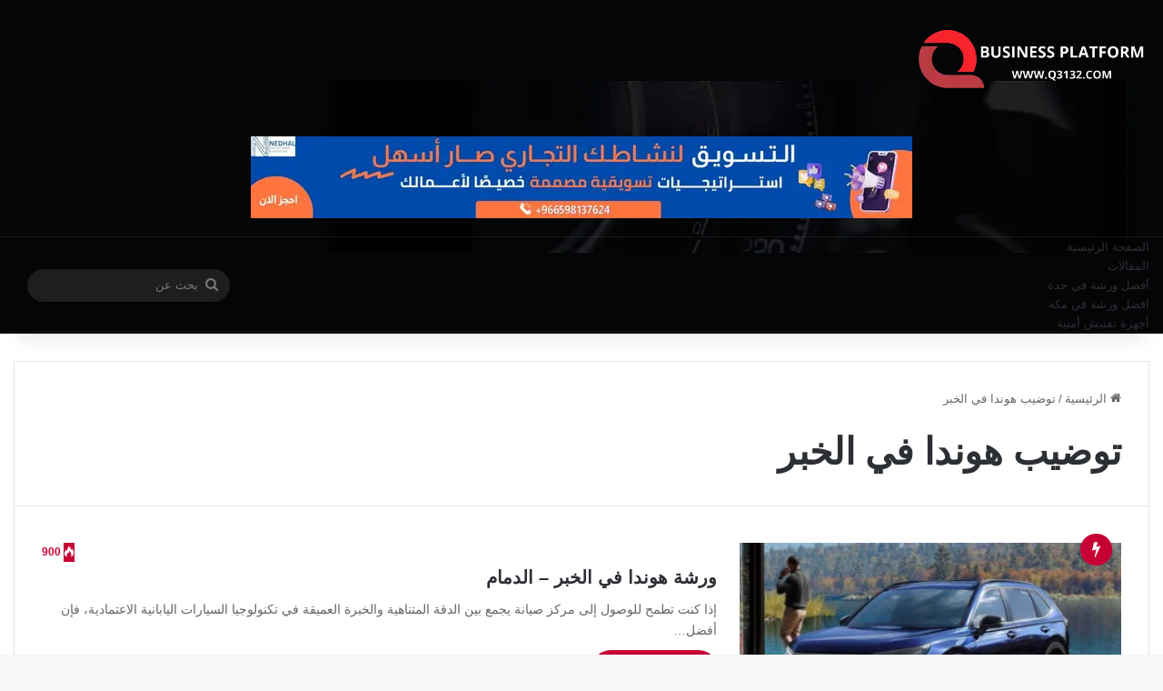

--- FILE ---
content_type: text/html; charset=UTF-8
request_url: https://www.q3132.com/tag/%D8%AA%D9%88%D8%B6%D9%8A%D8%A8-%D9%87%D9%88%D9%86%D8%AF%D8%A7-%D9%81%D9%8A-%D8%A7%D9%84%D8%AE%D8%A8%D8%B1/
body_size: 30647
content:
<!DOCTYPE html>
<html dir="rtl" lang="ar" class="" data-skin="light" prefix="og: https://ogp.me/ns#">
<head>
	<meta charset="UTF-8" />
	<link rel="profile" href="https://gmpg.org/xfn/11" />
	
<meta http-equiv='x-dns-prefetch-control' content='on'>
<link rel='dns-prefetch' href='//cdnjs.cloudflare.com' />
<link rel='dns-prefetch' href='//ajax.googleapis.com' />
<link rel='dns-prefetch' href='//fonts.googleapis.com' />
<link rel='dns-prefetch' href='//fonts.gstatic.com' />
<link rel='dns-prefetch' href='//s.gravatar.com' />
<link rel='dns-prefetch' href='//www.google-analytics.com' />

<!-- تحسين محرك البحث بواسطة رانك ماث - https://rankmath.com/ -->
<title>توضيب هوندا في الخبر الأرشيف - Q3132 – منصة الأعمال السعودية</title>
<style>.flying-press-lazy-bg{background-image:none!important;}</style>
<link rel='preload' href='https://www.q3132.com/wp-content/uploads/2025/11/header.jpg' as='image' fetchpriority='high' />
<link rel='preload' href='https://www.q3132.com/wp-content/uploads/2025/12/Business-Platform-Q3132.webp' as='image' imagesrcset='' imagesizes=''/>
<link rel='preload' href='https://www.q3132.com/wp-content/uploads/2025/12/خدمات-احترافية.webp' as='image' imagesrcset='' imagesizes=''/>
<link rel='preload' href='https://www.q3132.com/wp-content/uploads/2020/08/ورشة-هوندا-في-الخبر-390x220.webp' as='image' imagesrcset='' imagesizes=''/>
<link rel='preload' href='https://www.q3132.com/wp-content/uploads/2025/12/افضل-خدمات-2.webp' as='image' imagesrcset='' imagesizes=''/>
<link rel='preload' href='https://www.q3132.com/wp-content/uploads/2024/06/بنشر-متنقل-في-جدة-1-220x150.webp' as='image' imagesrcset='' imagesizes=''/>
<link rel='preload' href='https://www.q3132.com/wp-content/uploads/2020/03/ورشة-لكزس-في-جدة-220x150.webp' as='image' imagesrcset='https://www.q3132.com/wp-content/uploads/2020/03/ورشة-لكزس-في-جدة-220x150.webp 220w, https://www.q3132.com/wp-content/uploads/2020/03/ورشة-لكزس-في-جدة-1024x705.webp 1024w, https://www.q3132.com/wp-content/uploads/2020/03/ورشة-لكزس-في-جدة.webp 1200w' imagesizes='auto, (max-width: 220px) 100vw, 220px'/>
<link rel='preload' href='https://www.q3132.com/wp-content/uploads/2021/08/ميكانيكي-متنقل-في-مكة-2-220x150.webp' as='image' imagesrcset='' imagesizes=''/>
<link rel='preload' href='https://www.q3132.com/wp-content/uploads/2020/10/أفضل-ميكانيكي-سيارات-في-جدة-1-220x150.webp' as='image' imagesrcset='' imagesizes=''/>
<link rel='preload' href='https://www.q3132.com/wp-content/uploads/2020/03/ورشة-كيا-في-جدة-2-220x150.webp' as='image' imagesrcset='' imagesizes=''/>
<link rel='preload' href='https://www.q3132.com/wp-content/themes/jannah/assets/fonts/tielabs-fonticon/tielabs-fonticon.woff2?ciufdj1' as='font' type='font/woff2' fetchpriority='high' crossorigin='anonymous'><link rel='preload' href='https://www.q3132.com/wp-content/themes/jannah/assets/fonts/tielabs-fonticon/tielabs-fonticon.woff?ciufdj1' as='font' type='font/woff' fetchpriority='high' crossorigin='anonymous'>
<style id="flying-press-css">@keyframes wmvp-rotation{0%{transform:rotate(0)}to{transform:rotate(360deg)}}:root{--brand-color:#0669ff;--dark-brand-color:#0051cc;--bright-color:#fff;--base-color:#2c2f34}html{-ms-touch-action:manipulation;touch-action:manipulation;-webkit-text-size-adjust:100%;-ms-text-size-adjust:100%}article,aside,details,figcaption,figure,footer,header,main,menu,nav,section,summary{display:block}a{background-color:#fff0}a:active,a:hover{outline-width:0}img{border-style:none}button,input,select,textarea{font:inherit}button,input,select{overflow:visible}button,input,select,textarea{margin:0}button,select{text-transform:none}button,[type=button],[type=reset],[type=submit]{cursor:pointer}button,html [type=button],[type=reset],[type=submit]{-webkit-appearance:button}button::-moz-focus-inner,input::-moz-focus-inner{border:0;padding:0}button:-moz-focusring,input:-moz-focusring{outline:1px dotted buttontext}[type=checkbox],[type=radio]{box-sizing:border-box;padding:0}[type=number]::-webkit-inner-spin-button,[type=number]::-webkit-outer-spin-button{height:auto}[type=search]{-webkit-appearance:textfield}[type=search]::-webkit-search-cancel-button,[type=search]::-webkit-search-decoration{-webkit-appearance:none}*{box-sizing:border-box;border:0;outline:none;margin:0;padding:0;list-style:none}:before,:after{box-sizing:border-box}body{color:var(--base-color);background:#f7f7f7;font-family:-apple-system,BlinkMacSystemFont,Segoe UI,Roboto,Oxygen,Oxygen-Sans,Ubuntu,Cantarell,Helvetica Neue,Open Sans,Arial,sans-serif;font-size:13px;line-height:21px}h1,h2,h3,h4,h5,h6,.the-subtitle{font-weight:600;line-height:1.4}h1{font-size:41px;font-weight:700}h2{font-size:27px}h4,.the-subtitle{font-size:17px}a{color:var(--base-color);text-decoration:none;transition:all .15s}.brand-title,a:hover{color:var(--brand-color)}img,object,embed{max-width:100%;height:auto}p{line-height:1.7}.says,.screen-reader-text,.comment-form-comment label{clip:rect(1px,1px,1px,1px);width:1px;height:1px;overflow:hidden;position:absolute!important}.stream-item{text-align:center;z-index:2;margin:20px 0;padding:0;position:relative}.stream-item img{vertical-align:middle;width:auto;max-width:100%;height:auto;margin:0 auto;display:inline-block}@media (width>=992px){.header-layout-3.has-normal-width-logo .stream-item-top img{float:right}}@media (width<=991px){.header-layout-3.has-normal-width-logo .stream-item-top{clear:both}}.tie-icon:before,[class^=tie-icon-],[class*=\ tie-icon-]{speak:never;font-variant:normal;text-transform:none;-webkit-font-smoothing:antialiased;-moz-osx-font-smoothing:grayscale;font-style:normal;font-weight:400;line-height:1;display:inline-block;font-family:tiefonticon!important}.tie-popup,#autocomplete-suggestions{display:none}.container{margin-left:auto;margin-right:auto;padding-left:15px;padding-right:15px}.container:after{content:"";clear:both;display:table}@media (width>=768px){.container{width:100%}}@media (width>=1200px){.container{max-width:1200px}}.tie-row{margin-left:-15px;margin-right:-15px}.tie-row:after{content:"";clear:both;display:table}.tie-col-xs-1,.tie-col-sm-1,.tie-col-md-1,.tie-col-xs-2,.tie-col-sm-2,.tie-col-md-2,.tie-col-xs-3,.tie-col-sm-3,.tie-col-md-3,.tie-col-xs-4,.tie-col-sm-4,.tie-col-md-4,.tie-col-xs-5,.tie-col-sm-5,.tie-col-md-5,.tie-col-xs-6,.tie-col-sm-6,.tie-col-md-6,.tie-col-xs-7,.tie-col-sm-7,.tie-col-md-7,.tie-col-xs-8,.tie-col-sm-8,.tie-col-md-8,.tie-col-xs-9,.tie-col-sm-9,.tie-col-md-9,.tie-col-xs-10,.tie-col-sm-10,.tie-col-md-10,.tie-col-xs-11,.tie-col-sm-11,.tie-col-md-11,.tie-col-xs-12,.tie-col-sm-12,.tie-col-md-12{min-height:1px;padding-left:15px;padding-right:15px;position:relative}.tie-col-xs-1,.tie-col-xs-2,.tie-col-xs-3,.tie-col-xs-4,.tie-col-xs-5,.tie-col-xs-6,.tie-col-xs-7,.tie-col-xs-8,.tie-col-xs-9,.tie-col-xs-10,.tie-col-xs-11,.tie-col-xs-12{float:left}.tie-col-xs-12{width:100%}@media (width>=992px){.tie-col-md-1,.tie-col-md-2,.tie-col-md-3,.tie-col-md-4,.tie-col-md-5,.tie-col-md-6,.tie-col-md-7,.tie-col-md-8,.tie-col-md-9,.tie-col-md-10,.tie-col-md-11,.tie-col-md-12{float:left}.tie-col-md-3{width:25%}.tie-col-md-4{width:33.3333%}.tie-col-md-8{width:66.6667%}.tie-col-md-12{width:100%}}.tie-alignright{float:right}.clearfix:before,.clearfix:after{content:" ";height:0;display:block;overflow:hidden}.clearfix:after{clear:both}.tie-container,#tie-wrapper{height:100%;min-height:650px}.tie-container{position:relative;overflow:hidden}#tie-wrapper{z-index:108;background:#fff;height:100%;margin:0 auto;position:relative}.container-wrapper{background:#fff;border:1px solid #0000001a;border-radius:2px;padding:30px}#content{margin-top:30px}@media (width<=991px){#content{margin-top:15px}}.site-content{-ms-word-wrap:break-word;word-wrap:break-word}.theme-header{z-index:999;background:#fff;position:relative}.theme-header:after{content:"";clear:both;display:table}.theme-header.has-shadow{box-shadow:0 25px 20px -20px #0000001a}#menu-components-wrap{flex-wrap:wrap;justify-content:space-between;width:100%;display:flex}.logo-row{position:relative}#logo{float:left;margin-top:40px;margin-bottom:40px;display:block}#logo img{vertical-align:middle}#logo img[src*=\.svg]{width:100%!important}@-moz-document url-prefix(){#logo img[src*=\.svg]{height:100px}}#logo a{display:inline-block}@media (width<=991px){#theme-header.has-normal-width-logo #logo{text-align:left;line-height:1;margin:14px 0!important}#theme-header.has-normal-width-logo #logo img{width:auto;max-width:190px;height:auto}}@media (width<=479px){#theme-header.has-normal-width-logo #logo img{max-width:160px;max-height:60px!important}}@media (width<=991px){#theme-header.mobile-header-default:not(.header-layout-1) #logo,#theme-header.mobile-header-default.header-layout-1 .header-layout-1-logo{flex-grow:10}}.components{justify-content:end;align-items:center;display:flex}.components>li{position:relative}.components>li>a{text-align:center;white-space:nowrap;width:30px;font-size:16px;display:block;position:relative}.components>li>a:hover,.components>li:hover>a{z-index:2}.components .search-bar form{background:#ffffff1a;border-radius:50px;width:auto;line-height:36px;position:relative}.components #search-input{width:100%;font-size:inherit;background:#fff0;border:0;border-radius:0;padding:0 35px 0 20px}.components #search-submit{width:40px;line-height:inherit;color:#777;background:#fff0;border:none;padding:0;font-size:15px;transition:color .15s;position:absolute;top:0;right:0}.components #search-submit:hover{color:var(--brand-color)}@media (width<=991px){.logo-container,.header-layout-1 .main-menu-wrapper{border-width:0;flex-flow:row;justify-content:space-between;align-items:center;display:flex}}.mobile-header-components{z-index:10;flex-wrap:nowrap;flex:1;height:30px;line-height:30px;display:none}.mobile-header-components .components{float:none;justify-content:flex-start;display:flex!important}.mobile-header-components .components li.custom-menu-link{float:none;display:inline-block}.mobile-header-components .components li.custom-menu-link>a{width:20px;padding-bottom:15px}.mobile-header-components [class^=tie-icon-],.mobile-header-components [class*=\ tie-icon-]{vertical-align:middle;width:20px;height:20px;font-size:18px}.mobile-header-components .tie-mobile-menu-icon{font-size:20px}.mobile-header-components .nav-icon{background-color:var(--base-color);width:20px;height:2px;transition:background .4s;display:inline-block;position:relative;top:-4px}.mobile-header-components .nav-icon:before,.mobile-header-components .nav-icon:after{background-color:var(--base-color);content:"";backface-visibility:hidden;width:100%;height:100%;transition:transform .4s,background .4s,right .2s;display:block;position:absolute;right:0;transform:translateZ(0)}.mobile-header-components .nav-icon:before{transform:translateY(-7px)}.mobile-header-components .nav-icon:after{transform:translateY(7px)}.dark-skin .mobile-header-components .nav-icon,.dark-skin .mobile-header-components .nav-icon:before,.dark-skin .mobile-header-components .nav-icon:after,.main-nav-dark.header-layout-1 .mobile-header-components .nav-icon,.main-nav-dark.header-layout-1 .mobile-header-components .nav-icon:before,.main-nav-dark.header-layout-1 .mobile-header-components .nav-icon:after{background-color:#fff}#mobile-header-components-area_1 .components li.custom-menu-link>a{margin-right:15px}#mobile-header-components-area_2 .components{flex-direction:row-reverse}#mobile-header-components-area_2 .components li.custom-menu-link>a{margin-left:15px}#mobile-menu-icon:hover .nav-icon,#mobile-menu-icon:hover .nav-icon:before,#mobile-menu-icon:hover .nav-icon:after{background-color:var(--brand-color)}@media (width<=991px){.logo-container:before,.logo-container:after{height:1px}#tie-body #mobile-container,.mobile-header-components{display:block}.top-nav:not(.has-breaking-news),.topbar-today-date,.top-menu,.theme-header .components{display:none}}.main-nav-wrapper{z-index:4;position:relative}.main-nav{background-color:var(--main-nav-background);color:var(--main-nav-primary-color);border:1px solid var(--main-nav-main-border-color);border-width:1px 0;position:relative}.main-menu-wrapper{position:relative}@media (width>=992px){.header-menu .menu{display:flex}.header-menu .menu a{display:block;position:relative}.header-menu .menu>li>a{white-space:nowrap}.header-menu .menu a:hover,.header-menu .menu li:hover>a{z-index:2}.header-menu .menu ul:not(.sub-menu-columns):not(.sub-menu-columns-item):not(.sub-list):not(.mega-cat-sub-categories):not(.slider-arrow-nav){box-shadow:0 2px 5px #0000001a}.header-menu .menu ul li{position:relative}.header-menu .menu ul a{border-width:0 0 1px;transition:all .15s}.header-menu .menu ul ul{top:0;left:100%}#main-nav{z-index:9;line-height:60px}.main-menu .menu a{transition:all .15s}.main-menu .menu>li>a{padding:0 14px;font-size:14px;font-weight:700}.main-menu .menu ul{z-index:1;line-height:20px}nav.main-nav.menu-style-default .menu>li.tie-current-menu{border-bottom:5px solid var(--main-nav-primary-color);margin-bottom:-5px}nav.main-nav.menu-style-default .menu>li.tie-current-menu>a:after{content:"";background:#2c2f34;width:20px;height:2px;margin-top:17px;transition:all .3s;position:absolute;inset:50% auto auto 50%;transform:translate(-50%)translateY(-50%)}nav.main-nav.menu-style-solid-bg .menu>li.tie-current-menu>a,nav.main-nav.menu-style-solid-bg .menu>li:hover>a{background-color:var(--main-nav-primary-color);color:var(--main-nav-contrast-primary-color)}nav.main-nav .components>li:hover>a{color:var(--brand-color)}.main-nav .menu ul li:hover>a:not(.megamenu-pagination),.main-nav .components li a:hover,.main-nav .menu ul li.current-menu-item:not(.mega-link-column)>a{color:var(--main-nav-primary-color)}.main-nav .menu a,.main-nav .components li a{color:var(--main-nav-text-color)}.main-nav .components li.custom-menu-button:hover a.button,.main-nav .components li a.button:hover,.main-nav .components li a.checkout-button{color:var(--main-nav-contrast-primary-color)}.main-nav-dark{--main-nav-background:#1f2024;--main-nav-secondry-background:#0003;--main-nav-primary-color:var(--brand-color);--main-nav-contrast-primary-color:var(--bright-color);--main-nav-text-color:#fff;--main-nav-secondry-text-color:#e1ffff80;--main-nav-main-border-color:#ffffff12;--main-nav-secondry-border-color:#ffffff0a}.main-nav-dark .main-nav,.main-nav-dark .main-nav ul.cats-horizontal li a,.main-nav-boxed .main-nav{border-width:0}.main-nav-boxed .main-menu-wrapper{float:left;background-color:var(--main-nav-background);width:100%;padding-right:15px}}.main-nav-boxed .main-nav:not(.fixed-nav),.main-nav-boxed .fixed-nav .main-menu-wrapper,.theme-header:not(.main-nav-boxed) .fixed-nav .main-menu-wrapper{background:0 0!important}@media only screen and (width>=992px) and (width<=1100px){.main-nav .menu>li:not(.is-icon-only)>a{padding-left:7px;padding-right:7px}.main-nav .menu>li:not(.is-icon-only)>a:before{display:none}}@media (width<=991px){#tie-wrapper header #theme-header{box-shadow:none;background:0 0!important}.logo-container,.header-layout-1 .main-nav{background-color:#fff;border-width:0;box-shadow:0 3px 7px #0000001a}.dark-skin .logo-container,.main-nav-dark.header-layout-1 .main-nav{background-color:#1f2024}#sticky-nav-mask,.header-layout-1 #menu-components-wrap,.header-layout-3 .main-nav-wrapper,.header-layout-2 .main-nav-wrapper{display:none}.main-menu-wrapper .main-menu-wrap{width:100%}}.main-nav-dark .main-nav input,.top-nav-dark .top-nav input{color:#ccc}@media (width<=767px){.magazine1:not(.has-builder):not(.error404) .main-content,.magazine1:not(.has-builder):not(.error404) .related-posts-full-width .tie-col-md-12,.magazine1:not(.has-builder):not(.error404) .sidebar{padding-left:0;padding-right:0}}textarea,input,select{color:var(--base-color);background-color:#fff0;border:1px solid #0000001a;border-radius:2px;outline:none;max-width:100%;padding:10px 12px;font-size:13px;line-height:23px;transition:background .3s,border .3s}textarea:hover,input:hover,select:hover,textarea:focus,input[type=text]:focus,select:focus{background-color:#00000008}textarea,input:not([type=checkbox]):not([type=radio]){appearance:none;outline:none}[type=radio]{appearance:radio}@media (width<=767px){input:not([type=submit]),select,textarea{font-size:16px!important}}.button,[type=submit],.generic-button a,.generic-button button{background-color:var(--tie-buttons-color,var(--brand-color));width:auto;color:var(--tie-buttons-text,var(--bright-color));border-radius:var(--tie-buttons-radius,2px);border:var(--tie-buttons-border-width,0)solid var(--tie-buttons-border-color,var(--brand-color));text-align:center;cursor:pointer;vertical-align:middle;appearance:none;margin:0;padding:10px 25px;font-size:14px;font-weight:600;line-height:21px;text-decoration:none;transition:all .3s;display:inline-block;position:relative}.button:hover,[type=submit]:hover,.generic-button a:hover,.generic-button button:hover{background-color:var(--tie-buttons-hover-color,var(--dark-brand-color));color:var(--tie-buttons-hover-text,var(--bright-color));text-decoration:none}::-moz-selection{background:var(--brand-color);color:var(--bright-color);text-shadow:none}::selection{background:var(--brand-color);color:var(--bright-color);text-shadow:none}.more-link{white-space:nowrap;word-wrap:normal;margin-top:10px}@media (width>=992px){.sidebar-left .main-content{float:right;padding-left:5px}.sidebar-left .sidebar{float:left}.sidebar-left.magazine1 .main-content,.magazine1 .sidebar-left .main-content{padding-left:3px}}@keyframes lazyloadeffect{}@keyframes tieSlideInUp{}.is-thumb-overlay-disabled .post-thumb:hover{opacity:.85!important}.post-thumb{backface-visibility:hidden;height:100%;transition:opacity .2s;display:block;position:relative;transform:rotate(0)}.post-thumb img{width:100%;display:block}.post-thumb .post-cat-wrap{margin:0;position:absolute;bottom:10px;right:10px}.post-meta{margin:10px 0 8px;font-size:12px;overflow:hidden}.post-meta,.post-meta a:not(:hover){color:#666}.post-meta .meta-item{margin-right:8px;display:inline-block}.post-meta .tie-alignright .meta-item:last-child{margin:0!important}@media (width<=767px){.entry-header .post-meta>span,.entry-header .post-meta>div,.main-content .post-meta>span,.main-content .post-meta>div{float:left}}.warm{color:#f47512}.post-cat-wrap{z-index:3;pointer-events:auto;margin-bottom:5px;font-weight:400;line-height:0;display:block;position:relative;font-family:inherit!important}.post-cat{background:var(--brand-color);color:var(--bright-color);white-space:nowrap;word-wrap:normal;letter-spacing:0;border-radius:4px;margin-right:4px;padding:0 11px;font-size:13px;line-height:2em;transition:all .3s;display:inline-block;position:relative}.post-cat:first-child:last-child{margin:0}a.post-cat:hover{background:var(--dark-brand-color);color:var(--bright-color)}#breadcrumb{margin:50px 0 0}#breadcrumb,#breadcrumb a:not(:hover){color:#666}#breadcrumb .delimiter{margin:0 3px;font-style:normal}.entry-header-outer #breadcrumb{margin:0 0 20px;padding:0}.about-author{background:#fff0;overflow:hidden;box-shadow:none!important}@media (width<=479px){.about-author{text-align:center}}.trending-post.tie-icon-bolt{text-align:center;color:#fff;z-index:4;background:#f64e4e;border-radius:100%;width:22px;height:22px;font-size:12px;line-height:22px;display:inline-block}.trending-post.trending-lg,.centered-title-slider .trending-post{width:35px;height:35px;font-size:18px;line-height:35px;display:block;margin:5px auto!important}.post-thumb .trending-post.trending-lg{position:absolute;top:-10px;left:10px;margin:0!important}@media (width<=670px){.post-thumb .trending-post.trending-lg{top:10px}}@keyframes bouncedelay{0%,80%,to{transform:scale(0)}40%{transform:scale(1)}}@keyframes parent-animate{0%{transform:rotate(0)}to{transform:rotate(220deg)}}@keyframes child-animate{0%{transform:rotate(-140deg)}to{transform:rotate(140deg)}}#tie-body .post-cat:hover,#tie-body .social-statistics-widget a:hover,#tie-body a.remove:hover,#tie-body a.button:hover,#tie-body .tabs>li>a:hover,#tie-body .item-list-tabs a:hover,#tie-body .item-options a:hover,#tie-body .action a:hover{text-decoration:none!important}#is-scroller-outer{visibility:hidden;width:100px;height:0;overflow:scroll}#is-scroller{width:100%}@media (width<=767px){.container-wrapper,.entry-content{padding:20px 15px}}.mag-box-container{position:relative}.mag-box .posts-items li:first-child,.mini-posts-box .posts-items li:nth-child(2),.big-post-left-box .posts-items li:nth-child(2),.big-posts-box .posts-items li:nth-child(2){margin-top:0}.mag-box{clear:both;margin-bottom:30px}@media (width<=991px){.mag-box{margin-bottom:15px}}.mag-box .posts-items{clear:both;margin:0 -2%}.mag-box .posts-items li{float:left;width:50%;margin-top:24px;padding:0 2%}@media (width<=670px){.mag-box .posts-items li{width:100%}.mag-box .posts-items li:not(:first-child){margin-top:14px}}.mag-box .post-title{font-size:20px;line-height:1.4}.mag-box .post-meta{margin:0 0 3px}.mag-box .post-excerpt{color:#666;word-break:break-word;margin-top:10px;font-size:14px}.mag-box li:not(:first-child) .post-thumb{float:left;margin-right:15px}.mag-box li:not(:first-child) .post-details{padding-left:125px}.mag-box li:not(:first-child) .post-title{font-size:16px}.tabs{border:0 solid #0000001a;border-bottom-width:1px;flex-flow:wrap;width:100%;max-height:75px;padding:0;transition:opacity .3s;display:flex}.tabs li{display:inline-block;position:relative;padding:0!important}.tabs a{text-align:center;background:#00000005;border:1px solid #0000001a;border-width:0 1px 1px 0;font-size:15px;display:block}.tabs a:not(:hover){color:var(--base-color)}.dark-skin .tabs a:not(:hover){color:#ccc}.tabs>li>a{border-bottom-color:#fff0;padding:0 15px;line-height:65px}body .tabs.tabs .active>a{color:var(--brand-color);background:#e1e1ff0d}.tab-content,.woocommerce-tabs .panel{padding:30px;display:none}.tab-content{transition:all .3s;position:relative}@media (width<=767px){.tab-content{padding:20px}}.tab-content-elements li{opacity:0}.tab-content:not(.is-not-active):first-of-type{display:block}.tab-content:not(.is-not-active):first-of-type .tab-content-elements li{opacity:1}.tabs-container-wrapper{padding:0!important}.normal-side .tabs{display:flex}.normal-side .tabs li{flex-grow:1}.normal-side .tabs a{text-overflow:ellipsis;white-space:nowrap;overflow:hidden;padding:0 10px!important}.normal-side .tabs a span{vertical-align:sub;font-size:20px}.normal-side .tabs li:last-child a{border-right-width:0}.dark-skin .normal-side .tabs{border-color:#2c3033}.dark-skin .normal-side .tabs a{background:#0000001a;border-color:#fff0 #ffffff1a}@media (width<=320px){.normal-side .tabs{border-bottom:0;max-height:none}.normal-side .tabs li{float:none;width:100%;display:block}.normal-side .tabs a{border-width:0 0 1px;border-bottom-color:#0000001a}.dark-skin .normal-side .tabs a{border-bottom-color:#ffffff1a}}.magazine2:not(.block-head-4) .dark-widgetized-area .tabs-container-wrapper,.magazine1 .dark-widgetized-area .tabs-container-wrapper{border-width:0}.magazine2:not(.block-head-4) .dark-widgetized-area .tab-content,.magazine1 .dark-widgetized-area .tab-content{padding:0}.magazine2:not(.block-head-4) .dark-widgetized-area ul.tabs,.magazine1 .dark-widgetized-area ul.tabs{border-width:0;max-height:55px;margin-bottom:20px}.magazine2:not(.block-head-4) .dark-widgetized-area ul.tabs a,.magazine1 .dark-widgetized-area ul.tabs a{color:#fff;background-color:#27292d;border:0;line-height:55px}.magazine2:not(.block-head-4) .dark-widgetized-area ul.tabs a:before,.magazine1 .dark-widgetized-area ul.tabs a:before{display:none}.magazine2:not(.block-head-4) .dark-widgetized-area ul.tabs a:hover,.magazine2:not(.block-head-4) .dark-widgetized-area ul.tabs .active a,.magazine1 .dark-widgetized-area ul.tabs a:hover,.magazine1 .dark-widgetized-area ul.tabs .active a{background:var(--brand-color);color:var(--bright-color)}.dark-skin .mag-box .tabs,.box-dark-skin .tabs{border-color:#2c3033}.dark-skin .mag-box .tabs a,.box-dark-skin .tabs a{border-color:#fff0 #ffffff1a}.dark-skin .mag-box .tabs.tabs .active a,.box-dark-skin .tabs.tabs .active a{background-color:#1f2024}.archive:not(.bbpress) .entry-header-outer,.search .entry-header-outer{border-radius:2px 2px 0 0}.archive:not(.bbpress) .entry-header-outer #breadcrumb,.search .entry-header-outer #breadcrumb{margin-bottom:20px;padding:0}.archive:not(.bbpress) .main-content>div:last-child,.search .main-content>div:last-child{margin-bottom:0}.archive:not(.bbpress) #subcategories-section .container-wrapper,.archive:not(.bbpress) .mag-box .container-wrapper,.search #subcategories-section .container-wrapper,.search .mag-box .container-wrapper{border-top-width:0;border-radius:0 0 2px 2px}.archive:not(.bbpress) .mag-box,.search .mag-box,.home:not(.page) .mag-box{margin-bottom:0}.entry-header-outer .about-author{background:#fff0;border:none;margin-top:25px;padding:0}.search .wide-post-box .container-wrapper,.archive .wide-post-box .container-wrapper{padding-top:40px}.block-head-1 .the-global-title,.block-head-1 .comment-reply-title,.block-head-1 .related.products>h2,.block-head-1 .up-sells>h2,.block-head-1 .cross-sells>h2,.block-head-1 .cart_totals>h2,.block-head-1 .bbp-form legend{border-bottom:2px solid #0000001a;margin-bottom:20px;padding:0 0 15px;font-size:17px;position:relative}.block-head-1 .the-global-title:after,.block-head-1 .comment-reply-title:after,.block-head-1 .related.products>h2:after,.block-head-1 .up-sells>h2:after,.block-head-1 .cross-sells>h2:after,.block-head-1 .cart_totals>h2:after,.block-head-1 .bbp-form legend:after{content:"";background:#2c2f34;width:40px;height:2px;position:absolute;bottom:-2px;left:0}.dark-skin .block-head-1 .the-global-title:after,.dark-skin .block-head-1 .comment-reply-title:after,.dark-skin .block-head-1 .related.products>h2:after,.dark-skin .block-head-1 .up-sells>h2:after,.dark-skin .block-head-1 .cross-sells>h2:after,.dark-skin .block-head-1 .cart_totals>h2:after,.dark-skin .block-head-1 .bbp-form legend:after{background:#fff}.block-head-1 .the-global-title:before,.block-head-1 .comment-reply-title:before,.block-head-1 .related.products>h2:before,.block-head-1 .up-sells>h2:before,.block-head-1 .cross-sells>h2:before,.block-head-1 .cart_totals>h2:before,.block-head-1 .bbp-form legend:before{content:"";border-top:5px solid #2c2f34;border-left:0;border-right:5px solid #fff0;width:0;height:0;position:absolute;bottom:-5px;left:0}.dark-skin .block-head-1 .the-global-title:before,.dark-skin .block-head-1 .comment-reply-title:before,.dark-skin .block-head-1 .related.products>h2:before,.dark-skin .block-head-1 .up-sells>h2:before,.dark-skin .block-head-1 .cross-sells>h2:before,.dark-skin .block-head-1 .cart_totals>h2:before,.dark-skin .block-head-1 .bbp-form legend:before{border-top-color:#fff}.block-head-1 .dark-skin .widget-title:after{background:#fff}.block-head-1 .dark-skin .widget-title:before{border-top-color:#fff}.block-head-1 #footer .widget-title:before{display:none}.block-head-1 #footer .widget-title{border-bottom:0}.dark-skin .block-head-1 .the-global-title:after,.dark-skin .block-head-1 .related.products>h2:after,.dark-skin .block-head-1 .up-sells>h2:after,.dark-skin .block-head-1 .cross-sells>h2:after,.dark-skin .block-head-1 .cart_totals>h2:after,.dark-skin .block-head-1 .bbp-form legend:after{background:#fff}.block-head-1 .dark-skin .the-global-title,.dark-skin .block-head-1 .the-global-title,.dark-skin .block-head-1 .related.products>h2,.dark-skin .block-head-1 .up-sells>h2,.dark-skin .block-head-1 .cross-sells>h2,.dark-skin .block-head-1 .cart_totals>h2,.dark-skin .block-head-1 .bbp-form legend{color:#fff;border-bottom-color:#ffffff1a}.wide-post-box .posts-items{margin:0}.wide-post-box .posts-items li{width:100%;padding:0;display:flex!important}.wide-post-box .posts-items li .post-title{font-size:20px}.wide-post-box .posts-items li .post-thumb{float:none;flex:0 0 50%;width:50%;max-width:420px;margin-right:25px}@media (width<=767px){.wide-post-box .posts-items li .post-thumb{flex:1 0 40%;width:40%;max-width:40%;margin-right:3.55%}}.wide-post-box .posts-items li .post-details{flex:auto;padding:0!important}@media (width<=580px){.wide-post-box .posts-items li{flex-direction:column}.wide-post-box .posts-items li .post-thumb{flex:1 0 100%;width:100%;max-width:100%;margin:0 0 10px}.wide-post-box .posts-items li .post-meta{width:100%}}.side-aside{z-index:111;visibility:hidden;width:350px;max-width:100%;height:100%;transition:transform .5s,visibility .5s;transition-timing-function:cubic-bezier(.55,0,.1,1)0s;background:#fff top/cover no-repeat;position:fixed;top:0;overflow-y:auto}@media (width>=992px){.side-aside{right:0;transform:translate(350px)}.side-aside:not(.slide-sidebar-desktop){display:none}}#footer .container-wrapper{box-shadow:none;background:#fff0;margin:0;padding:15px 0}.site-footer{margin-top:50px;padding:0}@media (width<=991px){.site-footer{margin-top:30px}}.site-footer .widget,.site-footer .widget-content-only{border:0;margin-bottom:0}@media (width<=767px){.site-footer .widget{margin-bottom:20px}}.footer-widget-area{margin-bottom:10px}.footer-widget-area:first-child:not(.footer-boxed-widget-area){padding-top:60px}@media (width<=767px){.footer-widget-area:first-child:not(.footer-boxed-widget-area){padding-top:30px}}.footer-widget-area:last-child{margin-bottom:20px}@media (width<=767px){.footer-widget-area{margin-bottom:20px}}.site-info{text-align:center;background:#161619;padding:20px 0;line-height:32px}.copyright-text{font-size:13px}.footer-menu{text-align:center}.footer-menu li{margin:0 5px;display:inline-block}@media (width<=767px){.site-info .tie-alignleft,.site-info .tie-alignright{float:none}}@media (width>=768px){.site-info-layout-2 .copyright-text-first{float:left}.site-info-layout-2 .copyright-text-second,.site-info-layout-2 ul.social-icons,.site-info-layout-2 .footer-menu{float:right;margin:0 0 0 10px}}a.go-to-top-button{background:var(--brand-color);text-align:center;z-index:3;color:#fff;border-radius:50%;width:42px;height:42px;font-size:22px;line-height:40px;transition:all .3s;display:block;position:fixed;bottom:-100px;right:20px;box-shadow:0 5px 25px #0000004d}a.go-to-top-button:hover{opacity:.85}@media (width<=767px){a.go-to-top-button{right:5px}}.dark-skin{--lazyload-loading-color:#161717}.dark-skin,.dark-skin body{background-color:var(--tie-dark-skin-bg-main,#1f2024);color:#fff}.dark-skin .mag-box .post-excerpt,.dark-skin .wp-caption .wp-caption-text,.dark-skin .entry-header .entry-sub-title,.dark-skin textarea,.dark-skin input:not([type=submit]),.dark-skin select{color:#ccc}.dark-skin a:not(:hover),.dark-skin .single-big-img .post-meta,.dark-skin .single-big-img .post-meta a:not(:hover),.dark-skin .pages-nav .pages-numbers a:not(:hover),.dark-skin .page-title,.dark-skin .entry h1,.dark-skin .entry h2,.dark-skin .entry h3,.dark-skin .entry h4,.dark-skin .entry h5,.dark-skin .entry h6{color:#fff}.dark-skin .post-excerpt,.dark-skin .post-meta,.dark-skin .post-meta a:not(:hover),.dark-skin .timeline-widget ul li .date,.dark-skin .multiple-post-pages a:not(:hover),.dark-skin .login-widget .forget-text:not(:hover),.dark-skin #autocomplete-suggestions,.dark-skin .mobile-header-components:not(:hover) .menu-text,.dark-skin .about-author .social-icons li.social-icons-item a:not(:hover) span{color:#ccc!important}.dark-skin textarea,.dark-skin input:not([type=submit]),.dark-skin select,.dark-skin code,.dark-skin kbd,.dark-skin pre,.dark-skin samp,.dark-skin .latest-tweets-slider-widget .latest-tweets-slider .tie-slider-nav li a:not(:hover),.dark-skin .next-posts,.dark-skin .prev-posts,.dark-skin .show-more-button,.dark-skin .pages-nav .pages-numbers a,.dark-skin .pages-nav .pages-numbers span.pages-nav-item,.dark-skin .pages-nav .pages-numbers .first-last-pages .pagination-icon,.dark-skin .multiple-post-pages .post-page-numbers,.dark-skin .latest-tweets-widget .slider-links .tie-slider-nav span{border-color:#ffffff1a}.dark-skin #tie-wrapper,.dark-skin #theme-header{background-color:var(--tie-dark-skin-bg,#27292d)}.dark-skin .container-wrapper{background-color:var(--tie-dark-skin-bg-main,#1f2024);border-color:#ffffff1a}.dark-skin .widget a:not(:hover),.dark-skin .widget-title,.dark-skin .widget-title a:not(:hover){color:#fff}.dark-skin .widget_product_tag_cloud a,.dark-skin .widget_tag_cloud .tagcloud a,.dark-skin .post-tags a,.dark-skin .widget_layered_nav_filters a{border-color:#ffffff1a}.dark-skin .magazine1 .entry-header-outer+.mag-box{border-top:1px solid #ffffff1a}.dark-skin .site-footer{background-color:#1c1d21}.dark-skin .mag-box:not(.tabs-box),.box-dark-skin:not(.tabs-box){background-color:#fff0}.sidebar .container-wrapper,.sidebar .tie-weather-widget{margin-bottom:30px}@media (width<=991px){.sidebar .container-wrapper,.sidebar .tie-weather-widget{margin-bottom:15px}}body:not(.has-builder) .sidebar .container-wrapper:last-child,body:not(.has-builder) .sidebar .tie-weather-widget:last-child{margin-bottom:0}@media (width<=991px){.has-sidebar .sidebar{margin-top:15px}}.widget-title{position:relative}.widget-title .the-subtitle{min-height:15px;font-size:15px}.post-widget-body{padding-left:125px}.post-widget-body .post-title{margin-bottom:5px;font-size:14px;line-height:1.4}.post-widget-thumbnail{float:left;margin-right:15px;position:relative}.post-widget-thumbnail img.tie-small-image,.post-widget-thumbnail img.size-thumbnail,.review-thumbnail img.tie-small-image,.review-thumbnail img.size-thumbnail,.post-widget-thumbnail .tie-small-image img,.review-thumbnail .tie-small-image img{width:110px}.widget li{padding:6px 0}.widget li:first-child{padding-top:0}.widget li:last-child{border-bottom:0;padding-bottom:0}.widget li:after{clear:both;content:"";display:table}.widget .post-meta{margin:2px 0 0;font-size:11px;line-height:17px}.posts-list-big-first .posts-list-items li:first-child,.posts-list-bigs .posts-list-items li,.posts-list-half-posts .posts-list-items li{padding-bottom:20px}.posts-list-big-first li:first-child .post-widget-thumbnail,.posts-list-bigs li .post-widget-thumbnail,.posts-list-half-posts li .post-widget-thumbnail{width:100%;margin-bottom:10px;margin-right:0}.posts-list-big-first li:first-child .post-widget-thumbnail a,.posts-list-bigs li .post-widget-thumbnail a,.posts-list-half-posts li .post-widget-thumbnail a{min-height:40px}.posts-list-big-first li:first-child .post-widget-body,.posts-list-bigs li .post-widget-body,.posts-list-half-posts li .post-widget-body{padding-left:0}.posts-list-big-first li:first-child .post-title,.posts-list-bigs li .post-title{font-size:18px}@media (width<=991px){.posts-list-big-first .posts-list-items,.posts-list-bigs .posts-list-items{overflow:hidden}.posts-list-big-first li,.posts-list-bigs li{float:left;width:48%}.posts-list-big-first li:nth-child(2),.posts-list-bigs li:nth-child(2){padding-top:0}.posts-list-big-first li:nth-child(2n),.posts-list-bigs li:nth-child(2n){float:right}.posts-list-big-first li:nth-child(odd),.posts-list-bigs li:nth-child(odd){clear:both}.posts-list-big-first li:nth-child(2),.posts-list-big-first li:nth-child(3){float:right;clear:none}.posts-list-big-first li:nth-child(n+5){display:none}}@media (width<=670px){.posts-list-big-first li{width:100%}.posts-list-big-first li:nth-child(2){padding-top:12px}.posts-list-big-first li:nth-child(n+5){display:block}}form.search-form{width:100%;margin-top:10px;position:relative;overflow:auto}.search-field{float:left;width:73%;padding:8px 15px}.woocommerce-product-search [type=submit],.search-submit[type=submit]{float:right;width:25%;margin-left:2%;padding:10px 5px}.widget_text p,.text-html p{line-height:24px}.widget_text p:not(:last-child),.widget_text ul:not(:last-child),.widget_text ol:not(:last-child),.text-html p:not(:last-child),.text-html ul:not(:last-child),.text-html ol:not(:last-child){margin-bottom:20px}.widget_text ul li,.text-html ul li{list-style:inside}.widget_product_tag_cloud .tagcloud,.widget_tag_cloud .tagcloud,.post-tags .tagcloud,.widget_layered_nav_filters .tagcloud{margin:0 -3px;font-size:0;display:block}.widget_product_tag_cloud a,.widget_tag_cloud a,.post-tags a,.widget_layered_nav_filters a{background:#00000008;border:1px solid #0000001a;border-radius:2px;margin:3px;padding:6px 10px;line-height:14px;display:inline-block;font-size:12px!important}.widget_product_tag_cloud a:not(:hover),.widget_tag_cloud a:not(:hover),.post-tags a:not(:hover),.widget_layered_nav_filters a:not(:hover){color:var(--base-color)}li.widget-post-list,.recent-comments-widget li{padding:7px 0;position:relative}.stream-item-widget a{display:block}.stream-item-widget img{height:auto;margin-left:auto;margin-right:auto;display:block}.stream-item-widget .stream-item-widget-content{text-align:center}.aboutme-widget .about-content-wrapper{overflow:hidden}@media (width<=991px){.aboutme-widget .about-content-wrapper{text-align:center}.aboutme-widget .about-content-wrapper .aboutme-widget-content{max-width:500px;margin:0 auto}}.aboutme-widget .aboutme-widget-content{min-width:140px;overflow:hidden}.widget-posts-list-container{position:relative}@media (width>=992px){.theme-header .logo-row>div{height:auto!important}.header-layout-3 .stream-item-top-wrapper{float:right}}#mobile-container{padding:10px 30px 30px;display:none}#mobile-menu{margin-bottom:20px;padding-top:15px;position:relative}#mobile-menu .menu>li{border-bottom:1px solid #0000000d}.dark-skin #mobile-menu .menu>li{border-color:#ffffff0d}#mobile-menu .menu>li li{padding-left:15px}#mobile-menu .menu>li:only-child{border-bottom:none}#mobile-menu .menu>li:only-child li{padding:0}#mobile-menu .menu>li:only-child li a{font-size:16px;font-weight:600}#mobile-menu li{display:block;position:relative}#mobile-menu li .screen-reader-text{width:auto;height:auto;position:initial!important;overflow:initial!important;clip:initial!important;clip-path:initial!important}#mobile-menu li a{padding:15px 50px 15px 0;font-size:16px;font-weight:600;line-height:22px;display:block}.dark-skin #mobile-menu li a{color:#fff}#mobile-menu li a:hover{opacity:.7}#mobile-menu li .menu-sub-content,#mobile-menu li ul{opacity:1!important;min-height:unset!important;background-image:none!important;padding:0!important}#mobile-menu li ul{padding-left:15px;display:none}#mobile-menu li ul a{padding-top:10px;padding-bottom:10px;font-size:14px;font-weight:400}#mobile-search .search-form{position:relative;overflow:hidden}#mobile-search .search-form:after{content:"";text-align:center;color:#fff;border-radius:50%;width:30px;font-family:tiefonticon;font-size:16px;line-height:30px;position:absolute;top:4px;right:10px}#mobile-search .search-field{color:#fff;background-color:#0000000d;border-color:#ffffff1a;border-radius:50px;width:100%;padding:7px 45px 7px 20px}#mobile-search .search-submit{z-index:1;background:#fff0;width:35px;height:38px;font-size:0;position:absolute;top:0;right:5px}#mobile-search input::-webkit-input-placeholder{color:#fff9}#mobile-search input::placeholder{color:#fff9}#mobile-search input:-moz-placeholder-shown{color:#fff9}#mobile-search input:placeholder-shown{color:#fff9}#tie-wrapper:after{z-index:1000;content:"";opacity:0;cursor:pointer;background:#0003;width:0;height:0;transition:opacity .5s,width .1s .5s,height .1s .5s;position:absolute;top:-10%;left:-50%}.dark-skin .side-aside{background:#0e0f11}@media (width<=991px){.side-aside.appear-from-left{left:0;transform:translate(-100%)}.side-aside.is-fullwidth{width:100%}}.is-desktop .side-aside .has-custom-scroll,.is-mobile .side-aside .side-aside-wrapper{padding:50px 0 0}.side-aside:after{content:"";opacity:1;background:#0003;width:100%;height:100%;transition:opacity .5s;position:absolute;top:0;left:0}.side-aside .container-wrapper{background:#fff0;border:0;border-radius:0;box-shadow:none!important;padding:30px!important}a.remove{speak:never;-webkit-font-smoothing:antialiased;-moz-osx-font-smoothing:grayscale;text-align:center;width:20px;height:20px;font-size:15px;line-height:20px;display:block;position:absolute;top:0;right:0}a.remove:before{content:"";color:#e74c3c;font-family:tiefonticon;transition:color .15s}a.remove:hover:before{color:#bf2718}a.remove.big-btn{width:25px;height:25px;font-size:22px;line-height:25px}a.remove.light-btn:not(:hover):before{color:#fff}.side-aside a.remove{z-index:1;top:15px;left:50%;right:auto;transform:translate(-50%)}.side-aside a.remove:not(:hover):before{color:#111}.side-aside.dark-skin a.remove:not(:hover):before{color:#fff}.tie-popup a.remove{opacity:0;z-index:1;transition:all .3s;top:15px;right:15px;transform:scale(.2)}.theiaStickySidebar:after{content:"";clear:both;display:table}.has-custom-scroll,.side-aside{scrollbar-width:thin;overflow-x:hidden}.has-custom-scroll::-webkit-scrollbar,.side-aside::-webkit-scrollbar{width:5px}.has-custom-scroll::-webkit-scrollbar-track,.side-aside::-webkit-scrollbar-track{background:#fff0}.has-custom-scroll::-webkit-scrollbar-thumb,.side-aside::-webkit-scrollbar-thumb{background:#0003;border-radius:20px}.dark-skin .has-custom-scroll::-webkit-scrollbar-thumb,.dark-skin .side-aside::-webkit-scrollbar-thumb{background:#000}.tie-popup{z-index:99999;perspective:600px;background-color:#00000080;width:100%;height:100%;display:none;position:fixed;top:0;left:0}.pop-up-live-search{will-change:transform,opacity;opacity:0;transition:all .3s;transform:scale(.7)}.tie-popup-search-wrap .container{padding:0}.tie-popup-search-wrap::-webkit-input-placeholder{color:#fff}.tie-popup-search-wrap::placeholder{color:#fff}.tie-popup-search-wrap:-moz-placeholder-shown{color:#fff}.tie-popup-search-wrap:placeholder-shown{color:#fff}.tie-popup-search-wrap form{height:80px;margin-bottom:20px;position:relative}.popup-search-wrap-inner{max-width:800px;margin:0 auto;padding:80px 15px 0;position:relative}input.tie-popup-search-input{color:#fff;border:0;border-radius:5px;width:100%;height:80px;padding-left:30px;padding-right:80px;font-size:22px;font-weight:500;line-height:80px;background:#000000b3!important}button.tie-popup-search-submit{color:#666;font-size:28px;transition:all .15s;position:absolute;top:15px;right:5px;background:0 0!important}#tie-popup-search-mobile .popup-search-wrap-inner{padding-top:50px}#tie-popup-search-mobile input.tie-popup-search-input{height:50px;padding-left:20px;padding-right:50px;line-height:1}#tie-popup-search-mobile button.tie-popup-search-submit{font-size:16px;top:9px;right:0}#autocomplete-suggestions{color:#eee;z-index:9999;width:370px;margin-top:15px;padding:20px;display:none;position:absolute;overflow:auto}#autocomplete-suggestions .post-meta{margin:3px 0 0}@font-face{font-display:swap;font-family:tiefonticon;src:url(https://www.q3132.com/wp-content/themes/jannah/assets/fonts/tielabs-fonticon/tielabs-fonticon.woff2?ciufdj1)format("woff2"),url(https://www.q3132.com/wp-content/themes/jannah/assets/fonts/tielabs-fonticon/tielabs-fonticon.woff?ciufdj1)format("woff"),url(https://www.q3132.com/wp-content/themes/jannah/assets/fonts/tielabs-fonticon/tielabs-fonticon.ttf?ciufdj1)format("truetype"),url(https://www.q3132.com/wp-content/themes/jannah/assets/fonts/tielabs-fonticon/tielabs-fonticon.svg?ciufdj1#tielabs-fonticon)format("svg");font-weight:400;font-style:normal}.tie-icon-search:before{content:""}.tie-icon-heart:before{content:""}.tie-icon-home:before{content:""}.tie-icon-bolt:before{content:""}.tie-icon-angle-up:before{content:""}.tie-icon-fire:before{content:""}@keyframes rain-animi-effect{0%{opacity:1}}@keyframes rain-animi-effect-with-rotate{0%{opacity:1;transform:translateY(0)rotate(0)}}@keyframes drizzle-animi-effect{0%{opacity:1;transform:translateY(0)translate(0)rotate(10deg)}}@keyframes tie-float-y{0%{transform:translateY(0)}50%{transform:translateY(-6px)}}@keyframes tie-spin{0%{transform:rotate(0)}}@keyframes passing{0%{opacity:0;transform:translate(50%)}50%{opacity:1;transform:translate(0)}}@keyframes burst{0%{opacity:.6}50%{opacity:0;transform:scale(1.8)}}@keyframes tie-float-x{0%{transform:translate(0)}50%{transform:translate(-6px)}}@keyframes flashing{0%,50%,to{opacity:1}25%,75%{opacity:0}}@keyframes flashing-reverse{0%,50%,to{opacity:0}25%,75%{opacity:1}}@media screen{html{direction:rtl}.tie-col-xs-1,.tie-col-xs-10,.tie-col-xs-11,.tie-col-xs-12,.tie-col-xs-2,.tie-col-xs-3,.tie-col-xs-4,.tie-col-xs-5,.tie-col-xs-6,.tie-col-xs-7,.tie-col-xs-8,.tie-col-xs-9{float:right}@media (width>=992px){.tie-col-md-1,.tie-col-md-10,.tie-col-md-11,.tie-col-md-12,.tie-col-md-2,.tie-col-md-3,.tie-col-md-4,.tie-col-md-5,.tie-col-md-6,.tie-col-md-7,.tie-col-md-8,.tie-col-md-9{float:right}}.tie-alignright{float:left}.post-cat{margin-left:4px;margin-right:0}.search-field{float:right}.woocommerce-product-search [type=submit],.search-submit[type=submit]{float:left;margin-left:0;margin-right:2%}.post-meta .meta-item{margin-left:8px;margin-right:0}.mag-box .post-meta .meta-item{white-space:nowrap}@media (width<=767px){.entry-header .post-meta>span,.entry-header .post-meta>div,.main-content .post-meta>span,.main-content .post-meta>div{float:right}}.tie-popup-search-wrap input[type=text]{padding-left:80px;padding-right:20px}button.tie-popup-search-submit{left:5px;right:auto}.post-thumb .trending-post.trending-lg{left:auto;right:10px}div[style*="visibility: hidden;"][style*="left: -10000px;"]{left:auto!important;right:-10000px!important}a.remove{left:0;right:auto}.tie-popup a.remove{left:15px;right:auto}#tie-popup-search-mobile button.tie-popup-search-submit{left:0;right:auto}#tie-popup-search-mobile input.tie-popup-search-input{padding-left:50px;padding-right:20px}#logo,.header-layout-1 #logo{float:right}@media (width>=992px){.main-menu,.top-menu,.header-menu .menu li,#sticky-logo,.weather-menu-item .weather-forecast-day,.main-menu .mega-cat-more-links>li,.top-nav .tie-alignleft .components,.top-nav .tie-alignleft .components>i{float:right}.header-menu .menu ul ul{left:auto;right:100%}.components,.components>li{float:left}.components .search-bar{margin-left:0;margin-right:10px}.components #search-input{padding:0 20px 0 35px}.components #search-submit{left:0;right:auto}.header-layout-3.has-normal-width-logo .stream-item-top-wrapper,.header-layout-3.has-normal-width-logo .stream-item-top-wrapper img{float:left}}@media (width<=991px){#theme-header.has-normal-width-logo #logo{text-align:right}.mobile-header-components{left:15px;right:auto}#mobile-menu .menu>li li{padding-left:0;padding-right:15px}#mobile-menu li a{padding:15px 0 15px 50px}}#mobile-header-components-area_1 .components{flex-direction:row-reverse}#mobile-header-components-area_2 .components{flex-direction:row}#mobile-search .search-form:after{left:10px;right:auto}#mobile-search .search-field{padding-left:45px;padding-right:20px}#mobile-search .search-submit{left:5px;right:auto}@media (width<=991px){.logo-container,.header-layout-1 .main-menu-wrapper{flex-direction:row-reverse}}.main-nav-boxed .main-menu-wrapper{padding-left:15px;padding-right:0}.mag-box .posts-items li{float:right}.mag-box li:not(:first-child) .post-thumb{float:right;margin-left:15px;margin-right:0}.mag-box li:not(:first-child) .post-details{padding-left:0;padding-right:125px}.post-thumb .post-cat-wrap{left:10px;right:auto}.wide-post-box .posts-items li .post-thumb{margin-left:25px;margin-right:0}.meta-views>span{float:right;line-height:inherit;margin-left:3px}.block-head-1 .the-global-title:after,.block-head-1 .comment-reply-title:after,.block-head-1 .related.products>h2:after,.block-head-1 .up-sells>h2:after,.block-head-1 .cross-sells>h2:after,.block-head-1 .cart_totals>h2:after,.block-head-1 .bbp-form legend:after{left:auto;right:0}.block-head-1 .the-global-title:before,.block-head-1 .comment-reply-title:before,.block-head-1 .related.products>h2:before,.block-head-1 .up-sells>h2:before,.block-head-1 .cross-sells>h2:before,.block-head-1 .cart_totals>h2:before,.block-head-1 .bbp-form legend:before{border-left:5px solid #fff0;border-right:0;left:auto;right:0}.post-widget-body{padding-left:0;padding-right:125px}.post-widget-thumbnail{float:right;margin-left:15px;margin-right:0}.posts-list-bigs li .post-widget-thumbnail,.posts-list-big-first li:first-child .post-widget-thumbnail,.posts-list-half-posts li .post-widget-thumbnail{margin-left:0}.posts-list-bigs li .post-widget-body,.posts-list-big-first li:first-child .post-widget-body,.posts-list-half-posts li .post-widget-body{padding-right:0}@media (width<=991px){.posts-list-big-first li,.posts-list-bigs li{float:right}.posts-list-big-first li:nth-child(2n),.posts-list-bigs li:nth-child(2n){float:left}.posts-list-big-first li:first-child{float:right;clear:left}.posts-list-big-first li:nth-child(n+2){float:left}}.tabs a{border-width:0 0 1px 1px}.normal-side .tabs li:last-child a{border-left-width:0}@media (width<=320px){.normal-side .tabs a{border-width:0 0 1px}}#go-to-top{left:15px;right:auto}@media (width<=768px){#go-to-top{left:5px;right:auto}}@media (width>=768px){.site-info-layout-2 .copyright-text-first{float:right}.site-info-layout-2 .copyright-text-second,.site-info-layout-2 ul.social-icons,.site-info-layout-2 .footer-menu{float:left;margin-left:0;margin-right:10px}}}</style>
<meta name="robots" content="index, follow, max-snippet:-1, max-video-preview:-1, max-image-preview:large"/>
<link rel="canonical" href="https://www.q3132.com/tag/%d8%aa%d9%88%d8%b6%d9%8a%d8%a8-%d9%87%d9%88%d9%86%d8%af%d8%a7-%d9%81%d9%8a-%d8%a7%d9%84%d8%ae%d8%a8%d8%b1/" />
<meta property="og:locale" content="ar_AR" />
<meta property="og:type" content="article" />
<meta property="og:title" content="توضيب هوندا في الخبر الأرشيف - Q3132 – منصة الأعمال السعودية" />
<meta property="og:url" content="https://www.q3132.com/tag/%d8%aa%d9%88%d8%b6%d9%8a%d8%a8-%d9%87%d9%88%d9%86%d8%af%d8%a7-%d9%81%d9%8a-%d8%a7%d9%84%d8%ae%d8%a8%d8%b1/" />
<meta property="og:site_name" content="Q3132 – منصة الأعمال السعودية" />
<meta property="og:image" content="https://www.q3132.com/wp-content/uploads/2025/12/منصة-الأعمال-السعودية.webp" />
<meta property="og:image:secure_url" content="https://www.q3132.com/wp-content/uploads/2025/12/منصة-الأعمال-السعودية.webp" />
<meta property="og:image:width" content="1200" />
<meta property="og:image:height" content="630" />
<meta property="og:image:alt" content="منصة الأعمال السعودية Q3132 - دليل شامل للافضل في المملكة العربية السعودية" />
<meta property="og:image:type" content="image/webp" />
<meta name="twitter:card" content="summary_large_image" />
<meta name="twitter:title" content="توضيب هوندا في الخبر الأرشيف - Q3132 – منصة الأعمال السعودية" />
<meta name="twitter:image" content="https://www.q3132.com/wp-content/uploads/2025/12/منصة-الأعمال-السعودية.webp" />
<meta name="twitter:label1" content="مقالات" />
<meta name="twitter:data1" content="1" />
<script type="application/ld+json" class="rank-math-schema">{"@context":"https://schema.org","@graph":[{"@type":"Organization","@id":"https://www.q3132.com/#organization","name":"\u0645\u0646\u0635\u0629 Q3132 \u0644\u0644\u0623\u0639\u0645\u0627\u0644 \u0627\u0644\u0633\u0639\u0648\u062f\u064a\u0629","url":"https://www.q3132.com","logo":{"@type":"ImageObject","@id":"https://www.q3132.com/#logo","url":"https://www.q3132.com/wp-content/uploads/2025/12/\u0645\u0646\u0635\u0629-\u0627\u0644\u0623\u0639\u0645\u0627\u0644-\u0627\u0644\u0633\u0639\u0648\u062f\u064a\u0629-.png","contentUrl":"https://www.q3132.com/wp-content/uploads/2025/12/\u0645\u0646\u0635\u0629-\u0627\u0644\u0623\u0639\u0645\u0627\u0644-\u0627\u0644\u0633\u0639\u0648\u062f\u064a\u0629-.png","caption":"Q3132 \u2013 \u0645\u0646\u0635\u0629 \u0627\u0644\u0623\u0639\u0645\u0627\u0644 \u0627\u0644\u0633\u0639\u0648\u062f\u064a\u0629","inLanguage":"ar","width":"512","height":"512"},"description":"\u0645\u0646\u0635\u0629 Q3132 \u0647\u064a \u0645\u0646\u0635\u0629 \u0633\u0639\u0648\u062f\u064a\u0629 \u0631\u0642\u0645\u064a\u0629 \u062a\u0642\u062f\u0651\u0645 \u062f\u0644\u064a\u0644\u064b\u0627 \u0645\u0648\u062b\u0648\u0642\u064b\u0627 \u0644\u0623\u0641\u0636\u0644 \u0627\u0644\u0634\u0631\u0643\u0627\u062a \u0648\u0648\u0631\u0634 \u0627\u0644\u0633\u064a\u0627\u0631\u0627\u062a \u0648\u0627\u0644\u062e\u062f\u0645\u0627\u062a \u0627\u0644\u0645\u0639\u062a\u0645\u062f\u0629 \u062f\u0627\u062e\u0644 \u0627\u0644\u0645\u0645\u0644\u0643\u0629 \u0627\u0644\u0639\u0631\u0628\u064a\u0629 \u0627\u0644\u0633\u0639\u0648\u062f\u064a\u0629\u060c \u0628\u0647\u062f\u0641 \u0645\u0633\u0627\u0639\u062f\u0629 \u0627\u0644\u0645\u0633\u062a\u062e\u062f\u0645\u064a\u0646 \u0639\u0644\u0649 \u0627\u062a\u062e\u0627\u0630 \u0642\u0631\u0627\u0631\u0627\u062a \u0635\u062d\u064a\u062d\u0629 \u0639\u0628\u0631 \u0645\u062d\u062a\u0648\u0649 \u0645\u0639\u0644\u0648\u0645\u0627\u062a\u064a \u0645\u0646\u0638\u0645 \u064a\u063a\u0637\u064a \u0627\u0644\u0645\u062f\u0646 \u0627\u0644\u0633\u0639\u0648\u062f\u064a\u0629 \u0627\u0644\u0643\u0628\u0631\u0649.\n"},{"@type":"WebSite","@id":"https://www.q3132.com/#website","url":"https://www.q3132.com","name":"Q3132 \u2013 \u0645\u0646\u0635\u0629 \u0627\u0644\u0623\u0639\u0645\u0627\u0644 \u0627\u0644\u0633\u0639\u0648\u062f\u064a\u0629","alternateName":"\u0645\u0646\u0635\u0629 \u0627\u0644\u0623\u0639\u0645\u0627\u0644 \u0627\u0644\u0633\u0639\u0648\u062f\u064a\u0629","publisher":{"@id":"https://www.q3132.com/#organization"},"inLanguage":"ar"},{"@type":"BreadcrumbList","@id":"https://www.q3132.com/tag/%d8%aa%d9%88%d8%b6%d9%8a%d8%a8-%d9%87%d9%88%d9%86%d8%af%d8%a7-%d9%81%d9%8a-%d8%a7%d9%84%d8%ae%d8%a8%d8%b1/#breadcrumb","itemListElement":[{"@type":"ListItem","position":"1","item":{"@id":"https://www.q3132.com","name":"\u0627\u0644\u0631\u0626\u064a\u0633\u064a\u0629"}},{"@type":"ListItem","position":"2","item":{"@id":"https://www.q3132.com/tag/%d8%aa%d9%88%d8%b6%d9%8a%d8%a8-%d9%87%d9%88%d9%86%d8%af%d8%a7-%d9%81%d9%8a-%d8%a7%d9%84%d8%ae%d8%a8%d8%b1/","name":"\u062a\u0648\u0636\u064a\u0628 \u0647\u0648\u0646\u062f\u0627 \u0641\u064a \u0627\u0644\u062e\u0628\u0631"}}]},{"@type":"CollectionPage","@id":"https://www.q3132.com/tag/%d8%aa%d9%88%d8%b6%d9%8a%d8%a8-%d9%87%d9%88%d9%86%d8%af%d8%a7-%d9%81%d9%8a-%d8%a7%d9%84%d8%ae%d8%a8%d8%b1/#webpage","url":"https://www.q3132.com/tag/%d8%aa%d9%88%d8%b6%d9%8a%d8%a8-%d9%87%d9%88%d9%86%d8%af%d8%a7-%d9%81%d9%8a-%d8%a7%d9%84%d8%ae%d8%a8%d8%b1/","name":"\u062a\u0648\u0636\u064a\u0628 \u0647\u0648\u0646\u062f\u0627 \u0641\u064a \u0627\u0644\u062e\u0628\u0631 \u0627\u0644\u0623\u0631\u0634\u064a\u0641 - Q3132 \u2013 \u0645\u0646\u0635\u0629 \u0627\u0644\u0623\u0639\u0645\u0627\u0644 \u0627\u0644\u0633\u0639\u0648\u062f\u064a\u0629","isPartOf":{"@id":"https://www.q3132.com/#website"},"inLanguage":"ar","breadcrumb":{"@id":"https://www.q3132.com/tag/%d8%aa%d9%88%d8%b6%d9%8a%d8%a8-%d9%87%d9%88%d9%86%d8%af%d8%a7-%d9%81%d9%8a-%d8%a7%d9%84%d8%ae%d8%a8%d8%b1/#breadcrumb"}}]}</script>
<!-- /إضافة تحسين محركات البحث لووردبريس Rank Math -->

<link rel="alternate" type="application/rss+xml" title="Q3132 – منصة الأعمال السعودية &laquo; الخلاصة" href="https://www.q3132.com/feed/" />
<link rel="alternate" type="application/rss+xml" title="Q3132 – منصة الأعمال السعودية &laquo; خلاصة التعليقات" href="https://www.q3132.com/comments/feed/" />
<link rel="alternate" type="application/rss+xml" title="Q3132 – منصة الأعمال السعودية &laquo; توضيب هوندا في الخبر خلاصة الوسوم" href="https://www.q3132.com/tag/%d8%aa%d9%88%d8%b6%d9%8a%d8%a8-%d9%87%d9%88%d9%86%d8%af%d8%a7-%d9%81%d9%8a-%d8%a7%d9%84%d8%ae%d8%a8%d8%b1/feed/" />

		<style type="text/css">:root{				
			--tie-preset-gradient-1: linear-gradient(135deg, rgba(6, 147, 227, 1) 0%, rgb(155, 81, 224) 100%);
			--tie-preset-gradient-2: linear-gradient(135deg, rgb(122, 220, 180) 0%, rgb(0, 208, 130) 100%);
			--tie-preset-gradient-3: linear-gradient(135deg, rgba(252, 185, 0, 1) 0%, rgba(255, 105, 0, 1) 100%);
			--tie-preset-gradient-4: linear-gradient(135deg, rgba(255, 105, 0, 1) 0%, rgb(207, 46, 46) 100%);
			--tie-preset-gradient-5: linear-gradient(135deg, rgb(238, 238, 238) 0%, rgb(169, 184, 195) 100%);
			--tie-preset-gradient-6: linear-gradient(135deg, rgb(74, 234, 220) 0%, rgb(151, 120, 209) 20%, rgb(207, 42, 186) 40%, rgb(238, 44, 130) 60%, rgb(251, 105, 98) 80%, rgb(254, 248, 76) 100%);
			--tie-preset-gradient-7: linear-gradient(135deg, rgb(255, 206, 236) 0%, rgb(152, 150, 240) 100%);
			--tie-preset-gradient-8: linear-gradient(135deg, rgb(254, 205, 165) 0%, rgb(254, 45, 45) 50%, rgb(107, 0, 62) 100%);
			--tie-preset-gradient-9: linear-gradient(135deg, rgb(255, 203, 112) 0%, rgb(199, 81, 192) 50%, rgb(65, 88, 208) 100%);
			--tie-preset-gradient-10: linear-gradient(135deg, rgb(255, 245, 203) 0%, rgb(182, 227, 212) 50%, rgb(51, 167, 181) 100%);
			--tie-preset-gradient-11: linear-gradient(135deg, rgb(202, 248, 128) 0%, rgb(113, 206, 126) 100%);
			--tie-preset-gradient-12: linear-gradient(135deg, rgb(2, 3, 129) 0%, rgb(40, 116, 252) 100%);
			--tie-preset-gradient-13: linear-gradient(135deg, #4D34FA, #ad34fa);
			--tie-preset-gradient-14: linear-gradient(135deg, #0057FF, #31B5FF);
			--tie-preset-gradient-15: linear-gradient(135deg, #FF007A, #FF81BD);
			--tie-preset-gradient-16: linear-gradient(135deg, #14111E, #4B4462);
			--tie-preset-gradient-17: linear-gradient(135deg, #F32758, #FFC581);

			
					--main-nav-background: #1f2024;
					--main-nav-secondry-background: rgba(0,0,0,0.2);
					--main-nav-primary-color: #0088ff;
					--main-nav-contrast-primary-color: #FFFFFF;
					--main-nav-text-color: #FFFFFF;
					--main-nav-secondry-text-color: rgba(225,255,255,0.5);
					--main-nav-main-border-color: rgba(255,255,255,0.07);
					--main-nav-secondry-border-color: rgba(255,255,255,0.04);
				--tie-buttons-radius: 100px;--tie-buttons-color: #c60035;--tie-buttons-text: #ffffff;--tie-buttons-hover-color: #940003;--tie-buttons-hover-text: #FFFFFF;
			}</style>
	<meta name="viewport" content="width=device-width, initial-scale=1.0" /><style id='wp-img-auto-sizes-contain-inline-css' type='text/css'>img:is([sizes=auto i],[sizes^="auto," i]){contain-intrinsic-size:3000px 1500px}
/*# sourceURL=wp-img-auto-sizes-contain-inline-css */</style>
<link rel='stylesheet' id='wmvp-style-videos-list-css' type='text/css' media='all'  data-href="https://www.q3132.com/wp-content/cache/flying-press/1ef3208d6a07.style.css"/>
<link rel='stylesheet' id='tie-css-base-css' type='text/css' media='all'  data-href="https://www.q3132.com/wp-content/cache/flying-press/feb4f5e5e869.base.min.css"/>
<link rel='stylesheet' id='tie-css-styles-css' type='text/css' media='all'  data-href="https://www.q3132.com/wp-content/cache/flying-press/378cb6100978.style.min.css"/>
<link rel='stylesheet' id='tie-css-widgets-css' type='text/css' media='all'  data-href="https://www.q3132.com/wp-content/cache/flying-press/1f2e5f8012a4.widgets.min.css"/>
<link rel='stylesheet' id='tie-css-helpers-css' type='text/css' media='all'  data-href="https://www.q3132.com/wp-content/cache/flying-press/9e4e4dc46879.helpers.min.css"/>
<link rel='stylesheet' id='tie-css-shortcodes-css' type='text/css' media='all'  data-href="https://www.q3132.com/wp-content/cache/flying-press/9986f911008c.shortcodes.min.css"/>
<link rel='stylesheet' id='taqyeem-styles-css' type='text/css' media='all'  data-href="https://www.q3132.com/wp-content/cache/flying-press/c86be4571643.taqyeem.min.css"/>
<style id='taqyeem-styles-inline-css' type='text/css'>#main-nav .main-menu > ul > li > a{text-transform: uppercase;}#tie-wrapper .mag-box.big-post-left-box li:not(:first-child) .post-title,#tie-wrapper .mag-box.big-post-top-box li:not(:first-child) .post-title,#tie-wrapper .mag-box.half-box li:not(:first-child) .post-title,#tie-wrapper .mag-box.big-thumb-left-box li:not(:first-child) .post-title,#tie-wrapper .mag-box.scrolling-box .slide .post-title,#tie-wrapper .mag-box.miscellaneous-box li:not(:first-child) .post-title{font-weight: 500;}:root:root{--brand-color: #ec2223;--dark-brand-color: #ba0000;--bright-color: #FFFFFF;--base-color: #2c2f34;}#reading-position-indicator{box-shadow: 0 0 10px rgba( 236,34,35,0.7);}:root:root{--brand-color: #ec2223;--dark-brand-color: #ba0000;--bright-color: #FFFFFF;--base-color: #2c2f34;}#reading-position-indicator{box-shadow: 0 0 10px rgba( 236,34,35,0.7);}#top-nav .breaking-title{color: #FFFFFF;}#top-nav .breaking-title:before{background-color: #393c41;}#top-nav .breaking-news-nav li:hover{background-color: #393c41;border-color: #393c41;}#footer{background-image: url(https://www.q3132.com/wp-content/uploads/2025/11/footer.jpg);background-repeat: no-repeat;background-size: cover; background-attachment: fixed;background-position: center center;}#tie-wrapper #theme-header{background-color: #040506;background-image: url(https://www.q3132.com/wp-content/uploads/2025/11/header.jpg);background-repeat: no-repeat;background-position: center center;}.tie-cat-12697,.tie-cat-item-12697 > span{background-color:#e67e22 !important;color:#FFFFFF !important;}.tie-cat-12697:after{border-top-color:#e67e22 !important;}.tie-cat-12697:hover{background-color:#c86004 !important;}.tie-cat-12697:hover:after{border-top-color:#c86004 !important;}.tie-cat-12703,.tie-cat-item-12703 > span{background-color:#2ecc71 !important;color:#FFFFFF !important;}.tie-cat-12703:after{border-top-color:#2ecc71 !important;}.tie-cat-12703:hover{background-color:#10ae53 !important;}.tie-cat-12703:hover:after{border-top-color:#10ae53 !important;}.tie-cat-12708,.tie-cat-item-12708 > span{background-color:#9b59b6 !important;color:#FFFFFF !important;}.tie-cat-12708:after{border-top-color:#9b59b6 !important;}.tie-cat-12708:hover{background-color:#7d3b98 !important;}.tie-cat-12708:hover:after{border-top-color:#7d3b98 !important;}.tie-cat-12709,.tie-cat-item-12709 > span{background-color:#34495e !important;color:#FFFFFF !important;}.tie-cat-12709:after{border-top-color:#34495e !important;}.tie-cat-12709:hover{background-color:#162b40 !important;}.tie-cat-12709:hover:after{border-top-color:#162b40 !important;}.tie-cat-12712,.tie-cat-item-12712 > span{background-color:#795548 !important;color:#FFFFFF !important;}.tie-cat-12712:after{border-top-color:#795548 !important;}.tie-cat-12712:hover{background-color:#5b372a !important;}.tie-cat-12712:hover:after{border-top-color:#5b372a !important;}.tie-cat-537,.tie-cat-item-537 > span{background-color:#4CAF50 !important;color:#FFFFFF !important;}.tie-cat-537:after{border-top-color:#4CAF50 !important;}.tie-cat-537:hover{background-color:#2e9132 !important;}.tie-cat-537:hover:after{border-top-color:#2e9132 !important;}@media (max-width: 991px){.side-aside.normal-side{background: #ec2223;background: -webkit-linear-gradient(135deg,#de4b00,#ec2223 );background: -moz-linear-gradient(135deg,#de4b00,#ec2223 );background: -o-linear-gradient(135deg,#de4b00,#ec2223 );background: linear-gradient(135deg,#ec2223,#de4b00 );}}@media (max-width: 991px){#theme-header.has-normal-width-logo #logo img {width:200px !important;max-width:100% !important;height: auto !important;max-height: 200px !important;}}.tie-insta-header {margin-bottom: 15px;}.tie-insta-avatar a {width: 70px;height: 70px;display: block;position: relative;float: left;margin-right: 15px;margin-bottom: 15px;}.tie-insta-avatar a:before {content: "";position: absolute;width: calc(100% + 6px);height: calc(100% + 6px);left: -3px;top: -3px;border-radius: 50%;background: #d6249f;background: radial-gradient(circle at 30% 107%,#fdf497 0%,#fdf497 5%,#fd5949 45%,#d6249f 60%,#285AEB 90%);}.tie-insta-avatar a:after {position: absolute;content: "";width: calc(100% + 3px);height: calc(100% + 3px);left: -2px;top: -2px;border-radius: 50%;background: #fff;}.dark-skin .tie-insta-avatar a:after {background: #27292d;}.tie-insta-avatar img {border-radius: 50%;position: relative;z-index: 2;transition: all 0.25s;}.tie-insta-avatar img:hover {box-shadow: 0px 0px 15px 0 #6b54c6;}.tie-insta-info {font-size: 1.3em;font-weight: bold;margin-bottom: 5px;}
/*# sourceURL=taqyeem-styles-inline-css */</style>
<script type="text/javascript" src="https://www.q3132.com/wp-includes/js/jquery/jquery.min.js?ver=826eb77e86b0" id="jquery-core-js" defer></script>

<!-- Google tag (gtag.js) snippet added by Site Kit -->
<!-- Google Analytics snippet added by Site Kit -->
<script type="text/javascript" id="google_gtagjs-js" async data-loading-method="user-interaction" data-src="https://www.googletagmanager.com/gtag/js?id=GT-5N57Z29P"></script>
<script type="text/javascript" id="google_gtagjs-js-after" defer src="data:text/javascript,%2F%2A%20%3C%21%5BCDATA%5B%20%2A%2F%0Awindow.dataLayer%20%3D%20window.dataLayer%20%7C%7C%20%5B%5D%3Bfunction%20gtag%28%29%7BdataLayer.push%28arguments%29%3B%7D%0Agtag%28%22set%22%2C%22linker%22%2C%7B%22domains%22%3A%5B%22www.q3132.com%22%5D%7D%29%3B%0Agtag%28%22js%22%2C%20new%20Date%28%29%29%3B%0Agtag%28%22set%22%2C%20%22developer_id.dZTNiMT%22%2C%20true%29%3B%0Agtag%28%22config%22%2C%20%22GT-5N57Z29P%22%29%3B%0A%20window._googlesitekit%20%3D%20window._googlesitekit%20%7C%7C%20%7B%7D%3B%20window._googlesitekit.throttledEvents%20%3D%20%5B%5D%3B%20window._googlesitekit.gtagEvent%20%3D%20%28name%2C%20data%29%20%3D%3E%20%7B%20var%20key%20%3D%20JSON.stringify%28%20%7B%20name%2C%20data%20%7D%20%29%3B%20if%20%28%20%21%21%20window._googlesitekit.throttledEvents%5B%20key%20%5D%20%29%20%7B%20return%3B%20%7D%20window._googlesitekit.throttledEvents%5B%20key%20%5D%20%3D%20true%3B%20setTimeout%28%20%28%29%20%3D%3E%20%7B%20delete%20window._googlesitekit.throttledEvents%5B%20key%20%5D%3B%20%7D%2C%205%20%29%3B%20gtag%28%20%22event%22%2C%20name%2C%20%7B%20...data%2C%20event_source%3A%20%22site-kit%22%20%7D%20%29%3B%20%7D%3B%20%0A%2F%2F%23%20sourceURL%3Dgoogle_gtagjs-js-after%0A%2F%2A%20%5D%5D%3E%20%2A%2F"></script>
<link rel="https://api.w.org/" href="https://www.q3132.com/wp-json/" /><link rel="alternate" title="JSON" type="application/json" href="https://www.q3132.com/wp-json/wp/v2/tags/6891" /><link rel="EditURI" type="application/rsd+xml" title="RSD" href="https://www.q3132.com/xmlrpc.php?rsd" />
<link rel="stylesheet" type="text/css" media="screen"  data-href="https://www.q3132.com/wp-content/cache/flying-press/23766562a5d0.rtl.css"/><meta name="generator" content="WordPress 6.9" />
<meta name="generator" content="Site Kit by Google 1.170.0" /><script type='text/javascript' defer src="data:text/javascript,%2F%2A%20%3C%21%5BCDATA%5B%20%2A%2F%0D%0Avar%20taqyeem%20%3D%20%7B%22ajaxurl%22%3A%22https%3A%2F%2Fwww.q3132.com%2Fwp-admin%2Fadmin-ajax.php%22%20%2C%20%22your_rating%22%3A%22%D8%AA%D9%82%D9%8A%D9%8A%D9%85%D9%83%3A%22%7D%3B%0D%0A%2F%2A%20%5D%5D%3E%20%2A%2F"></script>

<style>html:not(.dark-skin) .light-skin{--wmvp-playlist-head-bg: var(--brand-color);--wmvp-playlist-head-color: var(--bright-color);--wmvp-current-video-bg: #f2f4f5;--wmvp-current-video-color: #000;--wmvp-playlist-bg: #fff;--wmvp-playlist-color: #000;--wmvp-playlist-outer-border: 1px solid rgba(0,0,0,0.07);--wmvp-playlist-inner-border-color: rgba(0,0,0,0.07);}</style><style>.dark-skin{--wmvp-playlist-head-bg: #131416;--wmvp-playlist-head-color: #fff;--wmvp-current-video-bg: #24262a;--wmvp-current-video-color: #fff;--wmvp-playlist-bg: #1a1b1f;--wmvp-playlist-color: #fff;--wmvp-playlist-outer-border: 1px solid rgba(0,0,0,0.07);--wmvp-playlist-inner-border-color: rgba(255,255,255,0.05);}</style>	<style>img#wpstats{display:none}</style>
		<meta http-equiv="X-UA-Compatible" content="IE=edge">
<!-- ===== Global Meta Tags | Q3132 ===== -->

<meta charset="UTF-8">

<!-- Language -->
<meta http-equiv="content-language" content="ar-SA">

<!-- Geo Targeting (Saudi Arabia - No Coordinates) -->
<meta name="geo.region" content="SA">
<meta name="geo.placename" content="Saudi Arabia">
<meta name="target" content="Saudi Arabia">

<!-- Mobile Friendly -->
<meta name="HandheldFriendly" content="true">
<meta name="MobileOptimized" content="width">
<meta name="apple-mobile-web-app-capable" content="yes">

<!-- Robots -->
<meta name="robots" content="index, follow">

<meta http-equiv="X-UA-Compatible" content="IE=edge">

<!-- ===== End Global Meta Tags ===== -->
<link rel="icon" href="https://www.q3132.com/wp-content/uploads/2025/12/cropped-منصة-الأعمال-السعودية--32x32.png" sizes="32x32" />
<link rel="icon" href="https://www.q3132.com/wp-content/uploads/2025/12/cropped-منصة-الأعمال-السعودية--192x192.png" sizes="192x192" />
<link rel="apple-touch-icon" href="https://www.q3132.com/wp-content/uploads/2025/12/cropped-منصة-الأعمال-السعودية--180x180.png" />
<meta name="msapplication-TileImage" content="https://www.q3132.com/wp-content/uploads/2025/12/cropped-منصة-الأعمال-السعودية--270x270.png" />
		<style type="text/css" id="wp-custom-css">@media (max-width: 768px) {
  .lwptoc {
    display: none !important;
  }
}
/* الشارة الدائرية فوق الصور فقط (Jannah/TieLabs) */
.tie-icon-bolt,
.tie-icon-fire{
  background:#c60035 !important;
  color:#fff !important;
}

/* لو الأيقونة SVG */
.tie-icon-bolt svg,
.tie-icon-fire svg{
  fill:#fff !important;
}

/* الرقم جنب/تحت الأيقونة */
.tie-icon-bolt + span,
.tie-icon-fire + span,
.meta-views,
.post-meta .views,
.post-meta .tie-icon-fire + span{
  color:#c60035 !important;
  font-weight:700;
}
.mag-box-title.the-global-title,
.mag-box-title.the-global-title a{
  color:#c60035 !important;
}

.post-cat,
.post-cat[class*="tie-cat-"]{
  background-color:#8f0027 !important; /* أغمق من c60035 */
  color:#ffffff !important;
}
/* إخفاء dots السلايدر نهائيًا */
.tie-slick-dots,
.tie-slick-dots li,
.tie-slick-dots button {
  display: none !important;
  visibility: hidden !important;
  opacity: 0 !important;
  pointer-events: none !important;
}

.section-item.is-first-section{
  background-size:cover !important;
  background-position:center !important;
  background-repeat:no-repeat !important;
  min-height:360px; /* مبدئياً */
}

@media (min-width: 992px){
  .section-item.is-first-section{
    min-height:520px;
  }
}
/* ====== CRS Search Scoped ====== */
#crs-search{
  max-width:1100px;
  margin:0 auto 14px;
  padding:0 16px;
  text-align:center;
}

#crs-search h3{
  margin:0 0 8px;
}

#crs-search form{
  max-width:760px;
  margin:0 auto;
  display:flex;
  align-items:center;
  justify-content:center;
  gap:8px;
  flex-wrap:nowrap;
}

#crs-search input[type="text"]{
  flex:1 1 auto;
  width:100%;
  max-width:640px;
  height:46px;
  line-height:46px;
  padding:0 14px;
  border:1px solid #E8E8E8;
  border-radius:8px;
  background:#fff;
  box-sizing:border-box;
  -webkit-appearance:none;
  appearance:none;
}

/* الزر: نفس الأحمر والنص الأبيض، وبنفس مستوى الحقل */
#crs-search button{
  height:46px;
  line-height:46px;
  padding:0 25px;
  margin:0;
  border:0;
  background:#e30613;
  color:#fff;
  font-weight:700;
  cursor:pointer;
  display:inline-flex;
  align-items:center;
  justify-content:center;
  white-space:nowrap;
}

/* جوال: الزر تحت وبالوسط + مسافات أقل */
@media (max-width:640px){
  #crs-search{ margin-bottom:10px; }
  #crs-search h3{c }
  #crs-search form{
    flex-direction:column;
    gap:4px;
    flex-wrap:wrap;
  }
  #crs-search input[type="text"]{
    max-width:100%;
  }
  #crs-search button{
    margin:0 auto;
     margin-bottom:2px;
  }
}</style>
		<style id='global-styles-inline-css' type='text/css'>:root{--wp--preset--aspect-ratio--square: 1;--wp--preset--aspect-ratio--4-3: 4/3;--wp--preset--aspect-ratio--3-4: 3/4;--wp--preset--aspect-ratio--3-2: 3/2;--wp--preset--aspect-ratio--2-3: 2/3;--wp--preset--aspect-ratio--16-9: 16/9;--wp--preset--aspect-ratio--9-16: 9/16;--wp--preset--color--black: #000000;--wp--preset--color--cyan-bluish-gray: #abb8c3;--wp--preset--color--white: #ffffff;--wp--preset--color--pale-pink: #f78da7;--wp--preset--color--vivid-red: #cf2e2e;--wp--preset--color--luminous-vivid-orange: #ff6900;--wp--preset--color--luminous-vivid-amber: #fcb900;--wp--preset--color--light-green-cyan: #7bdcb5;--wp--preset--color--vivid-green-cyan: #00d084;--wp--preset--color--pale-cyan-blue: #8ed1fc;--wp--preset--color--vivid-cyan-blue: #0693e3;--wp--preset--color--vivid-purple: #9b51e0;--wp--preset--color--global-color: #ec2223;--wp--preset--gradient--vivid-cyan-blue-to-vivid-purple: linear-gradient(135deg,rgb(6,147,227) 0%,rgb(155,81,224) 100%);--wp--preset--gradient--light-green-cyan-to-vivid-green-cyan: linear-gradient(135deg,rgb(122,220,180) 0%,rgb(0,208,130) 100%);--wp--preset--gradient--luminous-vivid-amber-to-luminous-vivid-orange: linear-gradient(135deg,rgb(252,185,0) 0%,rgb(255,105,0) 100%);--wp--preset--gradient--luminous-vivid-orange-to-vivid-red: linear-gradient(135deg,rgb(255,105,0) 0%,rgb(207,46,46) 100%);--wp--preset--gradient--very-light-gray-to-cyan-bluish-gray: linear-gradient(135deg,rgb(238,238,238) 0%,rgb(169,184,195) 100%);--wp--preset--gradient--cool-to-warm-spectrum: linear-gradient(135deg,rgb(74,234,220) 0%,rgb(151,120,209) 20%,rgb(207,42,186) 40%,rgb(238,44,130) 60%,rgb(251,105,98) 80%,rgb(254,248,76) 100%);--wp--preset--gradient--blush-light-purple: linear-gradient(135deg,rgb(255,206,236) 0%,rgb(152,150,240) 100%);--wp--preset--gradient--blush-bordeaux: linear-gradient(135deg,rgb(254,205,165) 0%,rgb(254,45,45) 50%,rgb(107,0,62) 100%);--wp--preset--gradient--luminous-dusk: linear-gradient(135deg,rgb(255,203,112) 0%,rgb(199,81,192) 50%,rgb(65,88,208) 100%);--wp--preset--gradient--pale-ocean: linear-gradient(135deg,rgb(255,245,203) 0%,rgb(182,227,212) 50%,rgb(51,167,181) 100%);--wp--preset--gradient--electric-grass: linear-gradient(135deg,rgb(202,248,128) 0%,rgb(113,206,126) 100%);--wp--preset--gradient--midnight: linear-gradient(135deg,rgb(2,3,129) 0%,rgb(40,116,252) 100%);--wp--preset--font-size--small: 13px;--wp--preset--font-size--medium: 20px;--wp--preset--font-size--large: 36px;--wp--preset--font-size--x-large: 42px;--wp--preset--spacing--20: 0.44rem;--wp--preset--spacing--30: 0.67rem;--wp--preset--spacing--40: 1rem;--wp--preset--spacing--50: 1.5rem;--wp--preset--spacing--60: 2.25rem;--wp--preset--spacing--70: 3.38rem;--wp--preset--spacing--80: 5.06rem;--wp--preset--shadow--natural: 6px 6px 9px rgba(0, 0, 0, 0.2);--wp--preset--shadow--deep: 12px 12px 50px rgba(0, 0, 0, 0.4);--wp--preset--shadow--sharp: 6px 6px 0px rgba(0, 0, 0, 0.2);--wp--preset--shadow--outlined: 6px 6px 0px -3px rgb(255, 255, 255), 6px 6px rgb(0, 0, 0);--wp--preset--shadow--crisp: 6px 6px 0px rgb(0, 0, 0);}:where(.is-layout-flex){gap: 0.5em;}:where(.is-layout-grid){gap: 0.5em;}body .is-layout-flex{display: flex;}.is-layout-flex{flex-wrap: wrap;align-items: center;}.is-layout-flex > :is(*, div){margin: 0;}body .is-layout-grid{display: grid;}.is-layout-grid > :is(*, div){margin: 0;}:where(.wp-block-columns.is-layout-flex){gap: 2em;}:where(.wp-block-columns.is-layout-grid){gap: 2em;}:where(.wp-block-post-template.is-layout-flex){gap: 1.25em;}:where(.wp-block-post-template.is-layout-grid){gap: 1.25em;}.has-black-color{color: var(--wp--preset--color--black) !important;}.has-cyan-bluish-gray-color{color: var(--wp--preset--color--cyan-bluish-gray) !important;}.has-white-color{color: var(--wp--preset--color--white) !important;}.has-pale-pink-color{color: var(--wp--preset--color--pale-pink) !important;}.has-vivid-red-color{color: var(--wp--preset--color--vivid-red) !important;}.has-luminous-vivid-orange-color{color: var(--wp--preset--color--luminous-vivid-orange) !important;}.has-luminous-vivid-amber-color{color: var(--wp--preset--color--luminous-vivid-amber) !important;}.has-light-green-cyan-color{color: var(--wp--preset--color--light-green-cyan) !important;}.has-vivid-green-cyan-color{color: var(--wp--preset--color--vivid-green-cyan) !important;}.has-pale-cyan-blue-color{color: var(--wp--preset--color--pale-cyan-blue) !important;}.has-vivid-cyan-blue-color{color: var(--wp--preset--color--vivid-cyan-blue) !important;}.has-vivid-purple-color{color: var(--wp--preset--color--vivid-purple) !important;}.has-black-background-color{background-color: var(--wp--preset--color--black) !important;}.has-cyan-bluish-gray-background-color{background-color: var(--wp--preset--color--cyan-bluish-gray) !important;}.has-white-background-color{background-color: var(--wp--preset--color--white) !important;}.has-pale-pink-background-color{background-color: var(--wp--preset--color--pale-pink) !important;}.has-vivid-red-background-color{background-color: var(--wp--preset--color--vivid-red) !important;}.has-luminous-vivid-orange-background-color{background-color: var(--wp--preset--color--luminous-vivid-orange) !important;}.has-luminous-vivid-amber-background-color{background-color: var(--wp--preset--color--luminous-vivid-amber) !important;}.has-light-green-cyan-background-color{background-color: var(--wp--preset--color--light-green-cyan) !important;}.has-vivid-green-cyan-background-color{background-color: var(--wp--preset--color--vivid-green-cyan) !important;}.has-pale-cyan-blue-background-color{background-color: var(--wp--preset--color--pale-cyan-blue) !important;}.has-vivid-cyan-blue-background-color{background-color: var(--wp--preset--color--vivid-cyan-blue) !important;}.has-vivid-purple-background-color{background-color: var(--wp--preset--color--vivid-purple) !important;}.has-black-border-color{border-color: var(--wp--preset--color--black) !important;}.has-cyan-bluish-gray-border-color{border-color: var(--wp--preset--color--cyan-bluish-gray) !important;}.has-white-border-color{border-color: var(--wp--preset--color--white) !important;}.has-pale-pink-border-color{border-color: var(--wp--preset--color--pale-pink) !important;}.has-vivid-red-border-color{border-color: var(--wp--preset--color--vivid-red) !important;}.has-luminous-vivid-orange-border-color{border-color: var(--wp--preset--color--luminous-vivid-orange) !important;}.has-luminous-vivid-amber-border-color{border-color: var(--wp--preset--color--luminous-vivid-amber) !important;}.has-light-green-cyan-border-color{border-color: var(--wp--preset--color--light-green-cyan) !important;}.has-vivid-green-cyan-border-color{border-color: var(--wp--preset--color--vivid-green-cyan) !important;}.has-pale-cyan-blue-border-color{border-color: var(--wp--preset--color--pale-cyan-blue) !important;}.has-vivid-cyan-blue-border-color{border-color: var(--wp--preset--color--vivid-cyan-blue) !important;}.has-vivid-purple-border-color{border-color: var(--wp--preset--color--vivid-purple) !important;}.has-vivid-cyan-blue-to-vivid-purple-gradient-background{background: var(--wp--preset--gradient--vivid-cyan-blue-to-vivid-purple) !important;}.has-light-green-cyan-to-vivid-green-cyan-gradient-background{background: var(--wp--preset--gradient--light-green-cyan-to-vivid-green-cyan) !important;}.has-luminous-vivid-amber-to-luminous-vivid-orange-gradient-background{background: var(--wp--preset--gradient--luminous-vivid-amber-to-luminous-vivid-orange) !important;}.has-luminous-vivid-orange-to-vivid-red-gradient-background{background: var(--wp--preset--gradient--luminous-vivid-orange-to-vivid-red) !important;}.has-very-light-gray-to-cyan-bluish-gray-gradient-background{background: var(--wp--preset--gradient--very-light-gray-to-cyan-bluish-gray) !important;}.has-cool-to-warm-spectrum-gradient-background{background: var(--wp--preset--gradient--cool-to-warm-spectrum) !important;}.has-blush-light-purple-gradient-background{background: var(--wp--preset--gradient--blush-light-purple) !important;}.has-blush-bordeaux-gradient-background{background: var(--wp--preset--gradient--blush-bordeaux) !important;}.has-luminous-dusk-gradient-background{background: var(--wp--preset--gradient--luminous-dusk) !important;}.has-pale-ocean-gradient-background{background: var(--wp--preset--gradient--pale-ocean) !important;}.has-electric-grass-gradient-background{background: var(--wp--preset--gradient--electric-grass) !important;}.has-midnight-gradient-background{background: var(--wp--preset--gradient--midnight) !important;}.has-small-font-size{font-size: var(--wp--preset--font-size--small) !important;}.has-medium-font-size{font-size: var(--wp--preset--font-size--medium) !important;}.has-large-font-size{font-size: var(--wp--preset--font-size--large) !important;}.has-x-large-font-size{font-size: var(--wp--preset--font-size--x-large) !important;}
/*# sourceURL=global-styles-inline-css */</style>
<script type="speculationrules">{"prefetch":[{"source":"document","where":{"and":[{"href_matches":"\/*"},{"not":{"href_matches":["\/*.php","\/wp-(admin|includes|content|login|signup|json)(.*)?","\/*\\?(.+)","\/(cart|checkout|logout)(.*)?"]}}]},"eagerness":"moderate"}]}</script></head>

<body id="tie-body" class="rtl archive tag tag-6891 wp-theme-jannah tie-no-js wrapper-has-shadow block-head-1 magazine1 is-thumb-overlay-disabled is-desktop is-header-layout-3 has-header-ad sidebar-left has-sidebar hide_breaking_news hide_share_post_top hide_share_post_bottom hide_post_newsletter hide_post_authorbio">



<div class="background-overlay">

	<div id="tie-container" class="site tie-container">

		
		<div id="tie-wrapper">
			
<header id="theme-header" class="theme-header header-layout-3 main-nav-dark main-nav-default-dark main-nav-below main-nav-boxed has-stream-item has-shadow has-normal-width-logo mobile-header-default">
	
<div class="container header-container">
	<div class="tie-row logo-row">

		
		<div class="logo-wrapper">
			<div class="tie-col-md-4 logo-container clearfix">
				<div id="mobile-header-components-area_1" class="mobile-header-components"><ul class="components"><li class="mobile-component_menu custom-menu-link"><a href="#" id="mobile-menu-icon" class=""><span class="tie-mobile-menu-icon nav-icon is-layout-1"></span><span class="screen-reader-text">القائمة</span></a></li></ul></div>
		<div id="logo" class="image-logo" style="margin-top: 30px; margin-bottom: 30px;">

			
			<a title="Q3132 – منصة الأعمال السعودية" href="https://www.q3132.com/">
				
				<picture class="tie-logo-default tie-logo-picture">
					<source class="tie-logo-source-default tie-logo-source" srcset="https://www.q3132.com/wp-content/uploads/2025/12/Business-Platform-Q3132-400-x-112-.webp 2x, https://www.q3132.com/wp-content/uploads/2025/12/Business-Platform-Q3132-200-x-56-.webp 1x" media="(max-width:991px)">
					<source class="tie-logo-source-default tie-logo-source" srcset="https://www.q3132.com/wp-content/uploads/2025/12/Business-Platform-Q3132-516-x-140-.webp 2x, https://www.q3132.com/wp-content/uploads/2025/12/Business-Platform-Q3132.webp 1x">
					<img class="tie-logo-img-default tie-logo-img" src="https://www.q3132.com/wp-content/uploads/2025/12/Business-Platform-Q3132.webp" alt="Q3132 – منصة الأعمال السعودية" width="258" height="70" style="max-height:70px; width: auto;"  loading="eager" fetchpriority="high" decoding="async"/>
				</picture>
						</a>

			
		</div><!-- #logo /-->

		<div id="mobile-header-components-area_2" class="mobile-header-components"><ul class="components"><li class="mobile-component_search custom-menu-link">
				<a href="#" class="tie-search-trigger-mobile">
					<span class="tie-icon-search tie-search-icon" aria-hidden="true"></span>
					<span class="screen-reader-text">بحث عن</span>
				</a>
			</li></ul></div>			</div><!-- .tie-col /-->
		</div><!-- .logo-wrapper /-->

		<div class="tie-col-md-8 stream-item stream-item-top-wrapper"><div class="stream-item-top">
					<a href="https://wa.me/966598137624" title="خدمات احترافية" target="_blank" rel="nofollow noopener">
						<img src="https://www.q3132.com/wp-content/uploads/2025/12/خدمات-احترافية.webp" alt="خدمات احترافية" width="728" height="90"  loading="eager" fetchpriority="high" decoding="async"/>
					</a>
				</div></div><!-- .tie-col /-->
	</div><!-- .tie-row /-->
</div><!-- .container /-->

<div class="main-nav-wrapper">
	<nav id="main-nav" data-skin="search-in-main-nav" class="main-nav header-nav live-search-parent menu-style-default menu-style-solid-bg"  aria-label="القائمة الرئيسية">
		<div class="container">

			<div class="main-menu-wrapper">

				
				<div id="menu-components-wrap">

					
					<div class="main-menu main-menu-wrap">
						<div id="main-nav-menu" class="main-menu header-menu"><ul id="menu-tielabs-main-menu" class="menu"><li id="menu-item-20901" class="menu-item menu-item-type-post_type menu-item-object-page menu-item-home menu-item-20901"><a href="https://www.q3132.com/">الصفحة الرئيسية</a></li>
<li id="menu-item-20899" class="menu-item menu-item-type-post_type menu-item-object-page current_page_parent menu-item-20899 tie-current-menu"><a href="https://www.q3132.com/%d8%a7%d9%84%d9%85%d9%82%d8%a7%d9%84%d8%a7%d8%aa/">المقالات</a></li>
<li id="menu-item-20892" class="menu-item menu-item-type-taxonomy menu-item-object-category menu-item-20892"><a href="https://www.q3132.com/category/%d8%a3%d9%81%d8%b6%d9%84-%d9%88%d8%b1%d8%b4%d8%a9-%d9%81%d9%8a-%d8%ac%d8%af%d8%a9/">أفضل ورشة في جدة</a></li>
<li id="menu-item-20893" class="menu-item menu-item-type-taxonomy menu-item-object-category menu-item-20893"><a href="https://www.q3132.com/category/%d8%a7%d9%81%d8%b6%d9%84-%d9%88%d8%b1%d8%b4%d8%a9-%d9%81%d9%8a-%d9%85%d9%83%d8%a9/">افضل ورشة في مكة</a></li>
<li id="menu-item-20894" class="menu-item menu-item-type-taxonomy menu-item-object-category menu-item-20894"><a href="https://www.q3132.com/category/%d8%a3%d8%ac%d9%87%d8%b2%d8%a9-%d8%aa%d9%81%d8%aa%d9%8a%d8%b4-%d8%a3%d9%85%d9%86%d9%8a%d8%a9/">أجهزة تفتيش أمنية</a></li>
</ul></div>					</div><!-- .main-menu /-->

					<ul class="components">			<li class="search-bar menu-item custom-menu-link" aria-label="بحث">
				<form method="get" id="search" action="https://www.q3132.com/">
					<input id="search-input" class="is-ajax-search"  inputmode="search" type="text" name="s" title="بحث عن" placeholder="بحث عن" />
					<button id="search-submit" type="submit">
						<span class="tie-icon-search tie-search-icon" aria-hidden="true"></span>
						<span class="screen-reader-text">بحث عن</span>
					</button>
				</form>
			</li>
			</ul><!-- Components -->
				</div><!-- #menu-components-wrap /-->
			</div><!-- .main-menu-wrapper /-->
		</div><!-- .container /-->

			</nav><!-- #main-nav /-->
</div><!-- .main-nav-wrapper /-->

</header>

<div id="content" class="site-content container"><div id="main-content-row" class="tie-row main-content-row">
	<div class="main-content tie-col-md-8 tie-col-xs-12" role="main">

		

			<header id="tag-title-section" class="entry-header-outer container-wrapper archive-title-wrapper">
				<nav id="breadcrumb"><a href="https://www.q3132.com/"><span class="tie-icon-home" aria-hidden="true"></span> الرئيسية</a><em class="delimiter">/</em><span class="current">توضيب هوندا في الخبر</span></nav><script type="application/ld+json">{"@context":"http:\/\/schema.org","@type":"BreadcrumbList","@id":"#Breadcrumb","itemListElement":[{"@type":"ListItem","position":1,"item":{"name":"\u0627\u0644\u0631\u0626\u064a\u0633\u064a\u0629","@id":"https:\/\/www.q3132.com\/"}}]}</script><h1 class="page-title">توضيب هوندا في الخبر</h1>			</header><!-- .entry-header-outer /-->

			
		<div class="mag-box wide-post-box">
			<div class="container-wrapper">
				<div class="mag-box-container clearfix">
					<ul id="posts-container" data-layout="default" data-settings="{'uncropped_image':'jannah-image-post','category_meta':true,'post_meta':true,'excerpt':'true','excerpt_length':'20','read_more':'true','read_more_text':false,'media_overlay':true,'title_length':0,'is_full':false,'is_category':false}" class="posts-items">
<li class="post-item  post-3416 post type-post status-publish format-standard has-post-thumbnail category-180 category-374 category-727 category-1076 category-1437 category-1860 category-1863 category-1864 category-1866 category-2605 category-2608 category-2609 category-2610 category-2611 category-2613 category-2615 category-2616 category-2618 category-2619 tag-2864 tag-3037 tag-3294 tag-3295 tag-3298 tag-3575 tag-3576 tag-3811 tag-4014 tag-4017 tag-4018 tag-4019 tag-4020 tag-4021 tag-4022 tag-4024 tag-4472 tag-4473 tag-4474 tag-4475 tag-4476 tag-4477 tag-4479 tag-5196 tag-5197 tag-5198 tag-5758 tag-6049 tag-6050 tag-6171 tag-6577 tag-6578 tag-6579 tag-6685 tag-6847 tag-6848 tag-6889 tag-6891 tag-6892 tag-7150 tag-7151 tag-7152 tag-7171 tag-7505 tag-7506 tag-7507 tag-7609 tag-7610 tag-7620 tag-7748 tag-7749 tag-7750 tag-7751 tag-7752 tag-8246 tag-8247 tag-8248 tag-8249 tag-8250 tag-8253 tag-8256 tag-8258 tag-8261 tag-8944 tag-8945 tag-8946 tag-9343 tag-9344 tag-9791 tag-9803 tag-9804 tag-9905 tag-9906 tag-10500 tag-10506 tag-10508 tag-10509 tag-10513 tag-10519 tag-10524 tag-10569 tag-10732 tag-10960 tag-11152 tag-11280 tag-11281 tag-11478 tag-11479 tag-11480 tag-11481 tag-11482 tag-11651 tag-11652 tag-11653 tag-11654 tag-12071 tag-12072 tag-12073 tag-12074 tag-12325 tag-12372 tag-12493 tag-12502 tag-12503 tag-12504 tag-12506 tag-12507 tag-12511 tag-12513 tag-12515 tag-12516 tag-12517 tag-12521 tag-12603 is-trending tie-standard">

	
			<a aria-label="ورشة هوندا في الخبر &#8211; الدمام" href="https://www.q3132.com/%d9%88%d8%b1%d8%b4%d8%a9-%d9%87%d9%88%d9%86%d8%af%d8%a7-%d9%81%d9%8a-%d8%a7%d9%84%d8%ae%d8%a8%d8%b1-%d8%a7%d9%84%d8%af%d9%85%d8%a7%d9%85/" class="post-thumb"><span class="trending-post tie-icon-bolt trending-lg" aria-hidden="true"></span><span class="post-cat-wrap"><span class="post-cat tie-cat-180">أفضل ورشة هوندا في الحبر</span></span><img width="390" height="220" src="https://www.q3132.com/wp-content/uploads/2020/08/ورشة-هوندا-في-الخبر-390x220.webp" class="attachment-jannah-image-large size-jannah-image-large wp-post-image" alt="ورشة هوندا في الخبر" decoding="async" fetchpriority="high" title="ورشة هوندا في الخبر - الدمام 1" loading="eager"></a>
	<div class="post-details">

		<div class="post-meta clearfix"><div class="tie-alignright"><span class="meta-views meta-item warm"><span class="tie-icon-fire" aria-hidden="true"></span> 900 </span></div></div><!-- .post-meta -->
				<h2 class="post-title"><a href="https://www.q3132.com/%d9%88%d8%b1%d8%b4%d8%a9-%d9%87%d9%88%d9%86%d8%af%d8%a7-%d9%81%d9%8a-%d8%a7%d9%84%d8%ae%d8%a8%d8%b1-%d8%a7%d9%84%d8%af%d9%85%d8%a7%d9%85/">ورشة هوندا في الخبر &#8211; الدمام</a></h2>
		
						<p class="post-excerpt">إذا كنت تطمح للوصول إلى مركز صيانة يجمع بين الدقة المتناهية والخبرة العميقة في تكنولوجيا السيارات اليابانية الاعتمادية، فإن أفضل&hellip;</p>
				<a class="more-link button" href="https://www.q3132.com/%d9%88%d8%b1%d8%b4%d8%a9-%d9%87%d9%88%d9%86%d8%af%d8%a7-%d9%81%d9%8a-%d8%a7%d9%84%d8%ae%d8%a8%d8%b1-%d8%a7%d9%84%d8%af%d9%85%d8%a7%d9%85/">أكمل القراءة &raquo;</a>	</div>
</li>

					</ul><!-- #posts-container /-->
					<div class="clearfix"></div>
				</div><!-- .mag-box-container /-->
			</div><!-- .container-wrapper /-->
		</div><!-- .mag-box /-->
	
	</div><!-- .main-content /-->


	<aside class="sidebar tie-col-md-4 tie-col-xs-12 normal-side is-sticky" aria-label="القائمة الجانبية الرئيسية">
		<div class="theiaStickySidebar">
			<div id="stream-item-widget-1" class="container-wrapper widget stream-item-widget"><div class="widget-title the-global-title"><div class="the-subtitle">نحن الافضل في مجالنا</div></div><div class="stream-item-widget-content"><a href="https://wa.me/966598137624" target="_blank" rel="nofollow noopener"><img class="widget-stream-image" src="https://www.q3132.com/wp-content/uploads/2025/12/افضل-خدمات-2.webp" width="450" height="450" alt="خدمات احترافية على أعلى المستويات" loading="eager" fetchpriority="high" decoding="async"></a></div><div class="clearfix"></div></div><!-- .widget /-->
			<div id="widget_tabs-1" class="container-wrapper tabs-container-wrapper tabs-container-3">
				<div class="widget tabs-widget">
					<div class="widget-container">
						<div class="tabs-widget">
							<div class="tabs-wrapper">

								<ul class="tabs">
									<li><a href="#widget_tabs-1-popular">الأشهر</a></li><li><a href="#widget_tabs-1-recent">الأخيرة</a></li>								</ul><!-- ul.tabs-menu /-->

								
											<div id="widget_tabs-1-popular" class="tab-content tab-content-popular">
												<ul class="tab-content-elements">
													
<li class="widget-single-post-item widget-post-list is-trending tie-standard">
			<div class="post-widget-thumbnail">
			
			<a aria-label="بنشر متنقل في جدة" href="https://www.q3132.com/%d8%a8%d9%86%d8%b4%d8%b1-%d9%85%d8%aa%d9%86%d9%82%d9%84-%d9%81%d9%8a-%d8%ac%d8%af%d8%a9/" class="post-thumb"><img width="220" height="150" src="https://www.q3132.com/wp-content/uploads/2024/06/بنشر-متنقل-في-جدة-1-220x150.webp" class="attachment-jannah-image-small size-jannah-image-small tie-small-image wp-post-image" alt="أفضل بنشر متنقل في جدة" decoding="async" title="بنشر متنقل في جدة 2" loading="eager" fetchpriority="high"></a>		</div><!-- post-alignleft /-->
	
	<div class="post-widget-body ">
		<a class="post-title the-subtitle" href="https://www.q3132.com/%d8%a8%d9%86%d8%b4%d8%b1-%d9%85%d8%aa%d9%86%d9%82%d9%84-%d9%81%d9%8a-%d8%ac%d8%af%d8%a9/">بنشر متنقل في جدة</a>
		<div class="post-meta">
					</div>
	</div>
</li>

<li class="widget-single-post-item widget-post-list is-trending tie-standard">
			<div class="post-widget-thumbnail">
			
			<a aria-label="افضل ورشة لكزس في جدة" href="https://www.q3132.com/%d9%88%d8%b1%d8%b4%d8%a9-%d9%84%d9%83%d8%b2%d8%b3-%d9%81%d9%8a-%d8%ac%d8%af%d8%a9/" class="post-thumb"><img width="220" height="150" src="https://www.q3132.com/wp-content/uploads/2020/03/ورشة-لكزس-في-جدة-220x150.webp" class="attachment-jannah-image-small size-jannah-image-small tie-small-image wp-post-image" alt="ورشة لكزس في جدة" decoding="async" srcset="https://www.q3132.com/wp-content/uploads/2020/03/ورشة-لكزس-في-جدة-220x150.webp 220w, https://www.q3132.com/wp-content/uploads/2020/03/ورشة-لكزس-في-جدة-1024x705.webp 1024w, https://www.q3132.com/wp-content/uploads/2020/03/ورشة-لكزس-في-جدة.webp 1200w" sizes="auto, (max-width: 220px) 100vw, 220px" title="افضل ورشة لكزس في جدة 3" loading="eager" fetchpriority="high"></a>		</div><!-- post-alignleft /-->
	
	<div class="post-widget-body ">
		<a class="post-title the-subtitle" href="https://www.q3132.com/%d9%88%d8%b1%d8%b4%d8%a9-%d9%84%d9%83%d8%b2%d8%b3-%d9%81%d9%8a-%d8%ac%d8%af%d8%a9/">افضل ورشة لكزس في جدة</a>
		<div class="post-meta">
					</div>
	</div>
</li>

<li class="widget-single-post-item widget-post-list is-trending tie-standard">
			<div class="post-widget-thumbnail">
			
			<a aria-label="ميكانيكي متنقل في مكة والطائف" href="https://www.q3132.com/%d9%85%d9%8a%d9%83%d8%a7%d9%86%d9%8a%d9%83%d9%8a-%d9%85%d8%aa%d9%86%d9%82%d9%84-%d9%81%d9%8a-%d9%85%d9%83%d8%a9-%d9%88%d8%a7%d9%84%d8%b7%d8%a7%d8%a6%d9%81/" class="post-thumb"><img width="220" height="150" src="https://www.q3132.com/wp-content/uploads/2021/08/ميكانيكي-متنقل-في-مكة-2-220x150.webp" class="attachment-jannah-image-small size-jannah-image-small tie-small-image wp-post-image" alt="ميكانيكي متنقل في مكة" decoding="async" title="ميكانيكي متنقل في مكة والطائف 4" loading="eager" fetchpriority="high"></a>		</div><!-- post-alignleft /-->
	
	<div class="post-widget-body ">
		<a class="post-title the-subtitle" href="https://www.q3132.com/%d9%85%d9%8a%d9%83%d8%a7%d9%86%d9%8a%d9%83%d9%8a-%d9%85%d8%aa%d9%86%d9%82%d9%84-%d9%81%d9%8a-%d9%85%d9%83%d8%a9-%d9%88%d8%a7%d9%84%d8%b7%d8%a7%d8%a6%d9%81/">ميكانيكي متنقل في مكة والطائف</a>
		<div class="post-meta">
					</div>
	</div>
</li>

<li class="widget-single-post-item widget-post-list is-trending tie-standard">
			<div class="post-widget-thumbnail">
			
			<a aria-label="أفضل ميكانيكي سيارات في جدة" href="https://www.q3132.com/%d8%a3%d9%81%d8%b6%d9%84-%d9%85%d9%8a%d9%83%d8%a7%d9%86%d9%8a%d9%83%d9%8a-%d8%b3%d9%8a%d8%a7%d8%b1%d8%a7%d8%aa-%d9%81%d9%8a-%d8%ac%d8%af%d8%a9/" class="post-thumb"><img width="220" height="150" src="https://www.q3132.com/wp-content/uploads/2020/10/أفضل-ميكانيكي-سيارات-في-جدة-1-220x150.webp" class="attachment-jannah-image-small size-jannah-image-small tie-small-image wp-post-image" alt="أفضل ميكانيكي سيارات في جدة" decoding="async" title="أفضل ميكانيكي سيارات في جدة 5" loading="eager" fetchpriority="high"></a>		</div><!-- post-alignleft /-->
	
	<div class="post-widget-body ">
		<a class="post-title the-subtitle" href="https://www.q3132.com/%d8%a3%d9%81%d8%b6%d9%84-%d9%85%d9%8a%d9%83%d8%a7%d9%86%d9%8a%d9%83%d9%8a-%d8%b3%d9%8a%d8%a7%d8%b1%d8%a7%d8%aa-%d9%81%d9%8a-%d8%ac%d8%af%d8%a9/">أفضل ميكانيكي سيارات في جدة</a>
		<div class="post-meta">
					</div>
	</div>
</li>

<li class="widget-single-post-item widget-post-list is-trending tie-standard">
			<div class="post-widget-thumbnail">
			
			<a aria-label="افضل ورشة كيا في جدة" href="https://www.q3132.com/%d8%a7%d9%81%d8%b6%d9%84-%d9%88%d8%b1%d8%b4%d8%a9-%d9%83%d9%8a%d8%a7-%d9%81%d9%8a-%d8%ac%d8%af%d8%a9/" class="post-thumb"><img width="220" height="150" src="https://www.q3132.com/wp-content/uploads/2020/03/ورشة-كيا-في-جدة-2-220x150.webp" class="attachment-jannah-image-small size-jannah-image-small tie-small-image wp-post-image" alt="أفضل ورشة كيا في جدة" decoding="async" title="افضل ورشة كيا في جدة 6" loading="eager" fetchpriority="high"></a>		</div><!-- post-alignleft /-->
	
	<div class="post-widget-body ">
		<a class="post-title the-subtitle" href="https://www.q3132.com/%d8%a7%d9%81%d8%b6%d9%84-%d9%88%d8%b1%d8%b4%d8%a9-%d9%83%d9%8a%d8%a7-%d9%81%d9%8a-%d8%ac%d8%af%d8%a9/">افضل ورشة كيا في جدة</a>
		<div class="post-meta">
					</div>
	</div>
</li>
												</ul>
											</div><!-- .tab-content#popular-posts-tab /-->

										
											<div id="widget_tabs-1-recent" class="tab-content tab-content-recent">
												<ul class="tab-content-elements">
													
<li class="widget-single-post-item widget-post-list is-trending tie-standard">
			<div class="post-widget-thumbnail">
			
			<a aria-label="أفضل ورشة لامبورغيني في الخبر &#8211; الدمام" href="https://www.q3132.com/%d9%88%d8%b1%d8%b4%d8%a9-%d9%84%d8%a7%d9%85%d8%a8%d9%88%d8%b1%d8%ba%d9%8a%d9%86%d9%8a-%d9%81%d9%8a-%d8%a7%d9%84%d8%ae%d8%a8%d8%b1-%d8%a7%d9%84%d8%af%d9%85%d8%a7%d9%85/" class="post-thumb"><img width="220" height="150" src="https://www.q3132.com/wp-content/uploads/2020/08/ورشة-لامبورغيني-في-الخبر-220x150.webp" class="attachment-jannah-image-small size-jannah-image-small tie-small-image wp-post-image" alt="ورشة لامبورغيني في الخبر" decoding="async" title="أفضل ورشة لامبورغيني في الخبر - الدمام 7" loading="lazy" fetchpriority="low"></a>		</div><!-- post-alignleft /-->
	
	<div class="post-widget-body ">
		<a class="post-title the-subtitle" href="https://www.q3132.com/%d9%88%d8%b1%d8%b4%d8%a9-%d9%84%d8%a7%d9%85%d8%a8%d9%88%d8%b1%d8%ba%d9%8a%d9%86%d9%8a-%d9%81%d9%8a-%d8%a7%d9%84%d8%ae%d8%a8%d8%b1-%d8%a7%d9%84%d8%af%d9%85%d8%a7%d9%85/">أفضل ورشة لامبورغيني في الخبر &#8211; الدمام</a>
		<div class="post-meta">
					</div>
	</div>
</li>

<li class="widget-single-post-item widget-post-list is-trending tie-standard">
			<div class="post-widget-thumbnail">
			
			<a aria-label="ورشة ميني كوبر في الخبر" href="https://www.q3132.com/%d9%88%d8%b1%d8%b4%d8%a9-%d9%85%d9%8a%d9%86%d9%8a-%d9%83%d9%88%d8%a8%d8%b1-%d9%81%d9%8a-%d8%a7%d9%84%d8%ae%d8%a8%d8%b1/" class="post-thumb"><img width="220" height="150" src="https://www.q3132.com/wp-content/uploads/2020/08/ورشة-ميني-كوبر-في-الخبر-220x150.webp" class="attachment-jannah-image-small size-jannah-image-small tie-small-image wp-post-image" alt="ورشة ميني كوبر في الخبر" decoding="async" title="ورشة ميني كوبر في الخبر 8" loading="lazy" fetchpriority="low"></a>		</div><!-- post-alignleft /-->
	
	<div class="post-widget-body ">
		<a class="post-title the-subtitle" href="https://www.q3132.com/%d9%88%d8%b1%d8%b4%d8%a9-%d9%85%d9%8a%d9%86%d9%8a-%d9%83%d9%88%d8%a8%d8%b1-%d9%81%d9%8a-%d8%a7%d9%84%d8%ae%d8%a8%d8%b1/">ورشة ميني كوبر في الخبر</a>
		<div class="post-meta">
					</div>
	</div>
</li>

<li class="widget-single-post-item widget-post-list is-trending tie-standard">
			<div class="post-widget-thumbnail">
			
			<a aria-label="ورشة هوندا في الخبر &#8211; الدمام" href="https://www.q3132.com/%d9%88%d8%b1%d8%b4%d8%a9-%d9%87%d9%88%d9%86%d8%af%d8%a7-%d9%81%d9%8a-%d8%a7%d9%84%d8%ae%d8%a8%d8%b1-%d8%a7%d9%84%d8%af%d9%85%d8%a7%d9%85/" class="post-thumb"><img width="220" height="150" src="https://www.q3132.com/wp-content/uploads/2020/08/ورشة-هوندا-في-الخبر-220x150.webp" class="attachment-jannah-image-small size-jannah-image-small tie-small-image wp-post-image" alt="ورشة هوندا في الخبر" decoding="async" title="ورشة هوندا في الخبر - الدمام 9" loading="lazy" fetchpriority="low"></a>		</div><!-- post-alignleft /-->
	
	<div class="post-widget-body ">
		<a class="post-title the-subtitle" href="https://www.q3132.com/%d9%88%d8%b1%d8%b4%d8%a9-%d9%87%d9%88%d9%86%d8%af%d8%a7-%d9%81%d9%8a-%d8%a7%d9%84%d8%ae%d8%a8%d8%b1-%d8%a7%d9%84%d8%af%d9%85%d8%a7%d9%85/">ورشة هوندا في الخبر &#8211; الدمام</a>
		<div class="post-meta">
					</div>
	</div>
</li>

<li class="widget-single-post-item widget-post-list is-trending tie-standard">
			<div class="post-widget-thumbnail">
			
			<a aria-label="افضل ورشة مازدا في الخبر &#8211; الدمام" href="https://www.q3132.com/%d9%88%d8%b1%d8%b4%d8%a9-%d9%85%d8%a7%d8%b2%d8%af%d8%a7-%d9%81%d9%8a-%d8%a7%d9%84%d8%ae%d8%a8%d8%b1-%d8%a7%d9%84%d8%af%d9%85%d8%a7%d9%85/" class="post-thumb"><img width="220" height="150" src="https://www.q3132.com/wp-content/uploads/2020/08/افضل-ورشة-مازدا-في-الخبر-220x150.webp" class="attachment-jannah-image-small size-jannah-image-small tie-small-image wp-post-image" alt="افضل ورشة مازدا في الخبر" decoding="async" title="افضل ورشة مازدا في الخبر - الدمام 10" loading="lazy" fetchpriority="low"></a>		</div><!-- post-alignleft /-->
	
	<div class="post-widget-body ">
		<a class="post-title the-subtitle" href="https://www.q3132.com/%d9%88%d8%b1%d8%b4%d8%a9-%d9%85%d8%a7%d8%b2%d8%af%d8%a7-%d9%81%d9%8a-%d8%a7%d9%84%d8%ae%d8%a8%d8%b1-%d8%a7%d9%84%d8%af%d9%85%d8%a7%d9%85/">افضل ورشة مازدا في الخبر &#8211; الدمام</a>
		<div class="post-meta">
					</div>
	</div>
</li>

<li class="widget-single-post-item widget-post-list is-trending tie-standard">
			<div class="post-widget-thumbnail">
			
			<a aria-label="أفضل ورشة جمس في الخبر &#8211; الدمام" href="https://www.q3132.com/%d8%a3%d9%81%d8%b6%d9%84-%d9%88%d8%b1%d8%b4%d8%a9-%d8%ac%d9%85%d8%b3-%d9%81%d9%8a-%d8%a7%d9%84%d8%ae%d8%a8%d8%b1-%d8%a7%d9%84%d8%af%d9%85%d8%a7%d9%85/" class="post-thumb"><img width="220" height="150" src="https://www.q3132.com/wp-content/uploads/2020/12/أفضل-ورشة-جمس-في-الخبر-220x150.webp" class="attachment-jannah-image-small size-jannah-image-small tie-small-image wp-post-image" alt="أفضل ورشة جمس في الخبر" decoding="async" title="أفضل ورشة جمس في الخبر - الدمام 11" loading="lazy" fetchpriority="low"></a>		</div><!-- post-alignleft /-->
	
	<div class="post-widget-body ">
		<a class="post-title the-subtitle" href="https://www.q3132.com/%d8%a3%d9%81%d8%b6%d9%84-%d9%88%d8%b1%d8%b4%d8%a9-%d8%ac%d9%85%d8%b3-%d9%81%d9%8a-%d8%a7%d9%84%d8%ae%d8%a8%d8%b1-%d8%a7%d9%84%d8%af%d9%85%d8%a7%d9%85/">أفضل ورشة جمس في الخبر &#8211; الدمام</a>
		<div class="post-meta">
					</div>
	</div>
</li>
												</ul>
											</div><!-- .tab-content#recent-posts-tab /-->

										
							</div><!-- .tabs-wrapper-animated /-->
						</div><!-- .tabs-widget /-->
					</div><!-- .widget-container /-->
				</div><!-- .tabs-widget /-->
			</div><!-- .container-wrapper /-->
			<div id="posts-list-widget-3" class="container-wrapper widget posts-list" style="content-visibility: auto;contain-intrinsic-size: auto 865px;"><div class="widget-title the-global-title"><div class="the-subtitle">Popular Posts</div></div><div class="widget-posts-list-wrapper"><div class="widget-posts-list-container posts-list-big-first has-first-big-post" ><ul class="posts-list-items widget-posts-wrapper">
<li class="widget-single-post-item widget-post-list is-trending tie-standard">
			<div class="post-widget-thumbnail">
			
			<a aria-label="أفضل ورشة لامبورغيني في الخبر &#8211; الدمام" href="https://www.q3132.com/%d9%88%d8%b1%d8%b4%d8%a9-%d9%84%d8%a7%d9%85%d8%a8%d9%88%d8%b1%d8%ba%d9%8a%d9%86%d9%8a-%d9%81%d9%8a-%d8%a7%d9%84%d8%ae%d8%a8%d8%b1-%d8%a7%d9%84%d8%af%d9%85%d8%a7%d9%85/" class="post-thumb"><span class="post-cat-wrap"><span class="post-cat tie-cat-643">توضيب لامبورغيني</span></span><img width="390" height="220" src="https://www.q3132.com/wp-content/uploads/2020/08/ورشة-لامبورغيني-في-الخبر-390x220.webp" class="attachment-jannah-image-large size-jannah-image-large wp-post-image" alt="ورشة لامبورغيني في الخبر" decoding="async" title="أفضل ورشة لامبورغيني في الخبر - الدمام 12" loading="lazy" fetchpriority="low"></a>		</div><!-- post-alignleft /-->
	
	<div class="post-widget-body ">
		<a class="post-title the-subtitle" href="https://www.q3132.com/%d9%88%d8%b1%d8%b4%d8%a9-%d9%84%d8%a7%d9%85%d8%a8%d9%88%d8%b1%d8%ba%d9%8a%d9%86%d9%8a-%d9%81%d9%8a-%d8%a7%d9%84%d8%ae%d8%a8%d8%b1-%d8%a7%d9%84%d8%af%d9%85%d8%a7%d9%85/">أفضل ورشة لامبورغيني في الخبر &#8211; الدمام</a>
		<div class="post-meta">
					</div>
	</div>
</li>

<li class="widget-single-post-item widget-post-list is-trending tie-standard">
			<div class="post-widget-thumbnail">
			
			<a aria-label="ورشة ميني كوبر في الخبر" href="https://www.q3132.com/%d9%88%d8%b1%d8%b4%d8%a9-%d9%85%d9%8a%d9%86%d9%8a-%d9%83%d9%88%d8%a8%d8%b1-%d9%81%d9%8a-%d8%a7%d9%84%d8%ae%d8%a8%d8%b1/" class="post-thumb"><img width="220" height="150" src="https://www.q3132.com/wp-content/uploads/2020/08/ورشة-ميني-كوبر-في-الخبر-220x150.webp" class="attachment-jannah-image-small size-jannah-image-small tie-small-image wp-post-image" alt="ورشة ميني كوبر في الخبر" decoding="async" title="ورشة ميني كوبر في الخبر 13" loading="lazy" fetchpriority="low"></a>		</div><!-- post-alignleft /-->
	
	<div class="post-widget-body ">
		<a class="post-title the-subtitle" href="https://www.q3132.com/%d9%88%d8%b1%d8%b4%d8%a9-%d9%85%d9%8a%d9%86%d9%8a-%d9%83%d9%88%d8%a8%d8%b1-%d9%81%d9%8a-%d8%a7%d9%84%d8%ae%d8%a8%d8%b1/">ورشة ميني كوبر في الخبر</a>
		<div class="post-meta">
					</div>
	</div>
</li>

<li class="widget-single-post-item widget-post-list is-trending tie-standard">
			<div class="post-widget-thumbnail">
			
			<a aria-label="ورشة هوندا في الخبر &#8211; الدمام" href="https://www.q3132.com/%d9%88%d8%b1%d8%b4%d8%a9-%d9%87%d9%88%d9%86%d8%af%d8%a7-%d9%81%d9%8a-%d8%a7%d9%84%d8%ae%d8%a8%d8%b1-%d8%a7%d9%84%d8%af%d9%85%d8%a7%d9%85/" class="post-thumb"><img width="220" height="150" src="https://www.q3132.com/wp-content/uploads/2020/08/ورشة-هوندا-في-الخبر-220x150.webp" class="attachment-jannah-image-small size-jannah-image-small tie-small-image wp-post-image" alt="ورشة هوندا في الخبر" decoding="async" title="ورشة هوندا في الخبر - الدمام 14" loading="lazy" fetchpriority="low"></a>		</div><!-- post-alignleft /-->
	
	<div class="post-widget-body ">
		<a class="post-title the-subtitle" href="https://www.q3132.com/%d9%88%d8%b1%d8%b4%d8%a9-%d9%87%d9%88%d9%86%d8%af%d8%a7-%d9%81%d9%8a-%d8%a7%d9%84%d8%ae%d8%a8%d8%b1-%d8%a7%d9%84%d8%af%d9%85%d8%a7%d9%85/">ورشة هوندا في الخبر &#8211; الدمام</a>
		<div class="post-meta">
					</div>
	</div>
</li>

<li class="widget-single-post-item widget-post-list is-trending tie-standard">
			<div class="post-widget-thumbnail">
			
			<a aria-label="افضل ورشة مازدا في الخبر &#8211; الدمام" href="https://www.q3132.com/%d9%88%d8%b1%d8%b4%d8%a9-%d9%85%d8%a7%d8%b2%d8%af%d8%a7-%d9%81%d9%8a-%d8%a7%d9%84%d8%ae%d8%a8%d8%b1-%d8%a7%d9%84%d8%af%d9%85%d8%a7%d9%85/" class="post-thumb"><img width="220" height="150" src="https://www.q3132.com/wp-content/uploads/2020/08/افضل-ورشة-مازدا-في-الخبر-220x150.webp" class="attachment-jannah-image-small size-jannah-image-small tie-small-image wp-post-image" alt="افضل ورشة مازدا في الخبر" decoding="async" title="افضل ورشة مازدا في الخبر - الدمام 15" loading="lazy" fetchpriority="low"></a>		</div><!-- post-alignleft /-->
	
	<div class="post-widget-body ">
		<a class="post-title the-subtitle" href="https://www.q3132.com/%d9%88%d8%b1%d8%b4%d8%a9-%d9%85%d8%a7%d8%b2%d8%af%d8%a7-%d9%81%d9%8a-%d8%a7%d9%84%d8%ae%d8%a8%d8%b1-%d8%a7%d9%84%d8%af%d9%85%d8%a7%d9%85/">افضل ورشة مازدا في الخبر &#8211; الدمام</a>
		<div class="post-meta">
					</div>
	</div>
</li>

<li class="widget-single-post-item widget-post-list is-trending tie-standard">
			<div class="post-widget-thumbnail">
			
			<a aria-label="أفضل ورشة جمس في الخبر &#8211; الدمام" href="https://www.q3132.com/%d8%a3%d9%81%d8%b6%d9%84-%d9%88%d8%b1%d8%b4%d8%a9-%d8%ac%d9%85%d8%b3-%d9%81%d9%8a-%d8%a7%d9%84%d8%ae%d8%a8%d8%b1-%d8%a7%d9%84%d8%af%d9%85%d8%a7%d9%85/" class="post-thumb"><img width="220" height="150" src="https://www.q3132.com/wp-content/uploads/2020/12/أفضل-ورشة-جمس-في-الخبر-220x150.webp" class="attachment-jannah-image-small size-jannah-image-small tie-small-image wp-post-image" alt="أفضل ورشة جمس في الخبر" decoding="async" title="أفضل ورشة جمس في الخبر - الدمام 16" loading="lazy" fetchpriority="low"></a>		</div><!-- post-alignleft /-->
	
	<div class="post-widget-body ">
		<a class="post-title the-subtitle" href="https://www.q3132.com/%d8%a3%d9%81%d8%b6%d9%84-%d9%88%d8%b1%d8%b4%d8%a9-%d8%ac%d9%85%d8%b3-%d9%81%d9%8a-%d8%a7%d9%84%d8%ae%d8%a8%d8%b1-%d8%a7%d9%84%d8%af%d9%85%d8%a7%d9%85/">أفضل ورشة جمس في الخبر &#8211; الدمام</a>
		<div class="post-meta">
					</div>
	</div>
</li>
</ul></div></div><div class="clearfix"></div></div><!-- .widget /--><div id="posts-list-widget-9" class="container-wrapper widget posts-list" style="content-visibility: auto;contain-intrinsic-size: auto 726px;"><div class="widget-title the-global-title"><div class="the-subtitle">تريند </div></div><div class="widget-posts-list-wrapper"><div class="widget-posts-list-container" ><ul class="posts-list-items widget-posts-wrapper">
<li class="widget-single-post-item widget-post-list is-trending tie-standard">
			<div class="post-widget-thumbnail">
			
			<a aria-label="أفضل ورشة لامبورغيني في الخبر &#8211; الدمام" href="https://www.q3132.com/%d9%88%d8%b1%d8%b4%d8%a9-%d9%84%d8%a7%d9%85%d8%a8%d9%88%d8%b1%d8%ba%d9%8a%d9%86%d9%8a-%d9%81%d9%8a-%d8%a7%d9%84%d8%ae%d8%a8%d8%b1-%d8%a7%d9%84%d8%af%d9%85%d8%a7%d9%85/" class="post-thumb"><img width="220" height="150" src="https://www.q3132.com/wp-content/uploads/2020/08/ورشة-لامبورغيني-في-الخبر-220x150.webp" class="attachment-jannah-image-small size-jannah-image-small tie-small-image wp-post-image" alt="ورشة لامبورغيني في الخبر" decoding="async" title="أفضل ورشة لامبورغيني في الخبر - الدمام 17" loading="lazy" fetchpriority="low"></a>		</div><!-- post-alignleft /-->
	
	<div class="post-widget-body ">
		<a class="post-title the-subtitle" href="https://www.q3132.com/%d9%88%d8%b1%d8%b4%d8%a9-%d9%84%d8%a7%d9%85%d8%a8%d9%88%d8%b1%d8%ba%d9%8a%d9%86%d9%8a-%d9%81%d9%8a-%d8%a7%d9%84%d8%ae%d8%a8%d8%b1-%d8%a7%d9%84%d8%af%d9%85%d8%a7%d9%85/">أفضل ورشة لامبورغيني في الخبر &#8211; الدمام</a>
		<div class="post-meta">
					</div>
	</div>
</li>

<li class="widget-single-post-item widget-post-list is-trending tie-standard">
			<div class="post-widget-thumbnail">
			
			<a aria-label="ورشة ميني كوبر في الخبر" href="https://www.q3132.com/%d9%88%d8%b1%d8%b4%d8%a9-%d9%85%d9%8a%d9%86%d9%8a-%d9%83%d9%88%d8%a8%d8%b1-%d9%81%d9%8a-%d8%a7%d9%84%d8%ae%d8%a8%d8%b1/" class="post-thumb"><img width="220" height="150" src="https://www.q3132.com/wp-content/uploads/2020/08/ورشة-ميني-كوبر-في-الخبر-220x150.webp" class="attachment-jannah-image-small size-jannah-image-small tie-small-image wp-post-image" alt="ورشة ميني كوبر في الخبر" decoding="async" title="ورشة ميني كوبر في الخبر 18" loading="lazy" fetchpriority="low"></a>		</div><!-- post-alignleft /-->
	
	<div class="post-widget-body ">
		<a class="post-title the-subtitle" href="https://www.q3132.com/%d9%88%d8%b1%d8%b4%d8%a9-%d9%85%d9%8a%d9%86%d9%8a-%d9%83%d9%88%d8%a8%d8%b1-%d9%81%d9%8a-%d8%a7%d9%84%d8%ae%d8%a8%d8%b1/">ورشة ميني كوبر في الخبر</a>
		<div class="post-meta">
					</div>
	</div>
</li>

<li class="widget-single-post-item widget-post-list is-trending tie-standard">
			<div class="post-widget-thumbnail">
			
			<a aria-label="ورشة هوندا في الخبر &#8211; الدمام" href="https://www.q3132.com/%d9%88%d8%b1%d8%b4%d8%a9-%d9%87%d9%88%d9%86%d8%af%d8%a7-%d9%81%d9%8a-%d8%a7%d9%84%d8%ae%d8%a8%d8%b1-%d8%a7%d9%84%d8%af%d9%85%d8%a7%d9%85/" class="post-thumb"><img width="220" height="150" src="https://www.q3132.com/wp-content/uploads/2020/08/ورشة-هوندا-في-الخبر-220x150.webp" class="attachment-jannah-image-small size-jannah-image-small tie-small-image wp-post-image" alt="ورشة هوندا في الخبر" decoding="async" title="ورشة هوندا في الخبر - الدمام 19" loading="lazy" fetchpriority="low"></a>		</div><!-- post-alignleft /-->
	
	<div class="post-widget-body ">
		<a class="post-title the-subtitle" href="https://www.q3132.com/%d9%88%d8%b1%d8%b4%d8%a9-%d9%87%d9%88%d9%86%d8%af%d8%a7-%d9%81%d9%8a-%d8%a7%d9%84%d8%ae%d8%a8%d8%b1-%d8%a7%d9%84%d8%af%d9%85%d8%a7%d9%85/">ورشة هوندا في الخبر &#8211; الدمام</a>
		<div class="post-meta">
					</div>
	</div>
</li>

<li class="widget-single-post-item widget-post-list is-trending tie-standard">
			<div class="post-widget-thumbnail">
			
			<a aria-label="افضل ورشة مازدا في الخبر &#8211; الدمام" href="https://www.q3132.com/%d9%88%d8%b1%d8%b4%d8%a9-%d9%85%d8%a7%d8%b2%d8%af%d8%a7-%d9%81%d9%8a-%d8%a7%d9%84%d8%ae%d8%a8%d8%b1-%d8%a7%d9%84%d8%af%d9%85%d8%a7%d9%85/" class="post-thumb"><img width="220" height="150" src="https://www.q3132.com/wp-content/uploads/2020/08/افضل-ورشة-مازدا-في-الخبر-220x150.webp" class="attachment-jannah-image-small size-jannah-image-small tie-small-image wp-post-image" alt="افضل ورشة مازدا في الخبر" decoding="async" title="افضل ورشة مازدا في الخبر - الدمام 20" loading="lazy" fetchpriority="low"></a>		</div><!-- post-alignleft /-->
	
	<div class="post-widget-body ">
		<a class="post-title the-subtitle" href="https://www.q3132.com/%d9%88%d8%b1%d8%b4%d8%a9-%d9%85%d8%a7%d8%b2%d8%af%d8%a7-%d9%81%d9%8a-%d8%a7%d9%84%d8%ae%d8%a8%d8%b1-%d8%a7%d9%84%d8%af%d9%85%d8%a7%d9%85/">افضل ورشة مازدا في الخبر &#8211; الدمام</a>
		<div class="post-meta">
					</div>
	</div>
</li>

<li class="widget-single-post-item widget-post-list is-trending tie-standard">
			<div class="post-widget-thumbnail">
			
			<a aria-label="أفضل ورشة جمس في الخبر &#8211; الدمام" href="https://www.q3132.com/%d8%a3%d9%81%d8%b6%d9%84-%d9%88%d8%b1%d8%b4%d8%a9-%d8%ac%d9%85%d8%b3-%d9%81%d9%8a-%d8%a7%d9%84%d8%ae%d8%a8%d8%b1-%d8%a7%d9%84%d8%af%d9%85%d8%a7%d9%85/" class="post-thumb"><img width="220" height="150" src="https://www.q3132.com/wp-content/uploads/2020/12/أفضل-ورشة-جمس-في-الخبر-220x150.webp" class="attachment-jannah-image-small size-jannah-image-small tie-small-image wp-post-image" alt="أفضل ورشة جمس في الخبر" decoding="async" title="أفضل ورشة جمس في الخبر - الدمام 21" loading="lazy" fetchpriority="low"></a>		</div><!-- post-alignleft /-->
	
	<div class="post-widget-body ">
		<a class="post-title the-subtitle" href="https://www.q3132.com/%d8%a3%d9%81%d8%b6%d9%84-%d9%88%d8%b1%d8%b4%d8%a9-%d8%ac%d9%85%d8%b3-%d9%81%d9%8a-%d8%a7%d9%84%d8%ae%d8%a8%d8%b1-%d8%a7%d9%84%d8%af%d9%85%d8%a7%d9%85/">أفضل ورشة جمس في الخبر &#8211; الدمام</a>
		<div class="post-meta">
					</div>
	</div>
</li>
</ul></div></div><div class="clearfix"></div></div><!-- .widget /--><div id="text-html-widget-3" class="container-wrapper widget text-html" style="content-visibility: auto;contain-intrinsic-size: auto 438px;"><div class="widget-title the-global-title"><div class="the-subtitle">  ورش صيانة سيارات مميزة في مكة و جدة</div></div><div ><ul>
    <li>
      <a href="https://www.carrepairjeddah.com/" target="_blank" rel="sponsored noopener">
        ورشة سيارات في مكة
      </a> - مركز مدى الخبرة لصيانة السيارات
    </li>

    <li>
      <a href="https://www.professionalcenter.net/" target="_blank" rel="sponsored noopener">
        ورشة تصليح سيارات في جدة
      </a> - المركز الدولي التخصصي
    </li>

    <li>
      <a href="https://internationalcentre.co/" target="_blank" rel="sponsored noopener">
        ورشة صيانة سيارات في جدة
      </a> - مركز العالمية الحديث
    </li>

    <li>
      <a href="https://almanarauto.com/" target="_blank" rel="sponsored noopener">
       أفضل ورشة سيارات جدة
      </a>
    </li>

    <li>
      <a href="https://www.almasicenter.com/" target="_blank" rel="sponsored noopener">
        ورشة صيانة سيارات في جدة
      </a> - المركز الدولي
    </li>

    <li>
      <a href="https://www.alsultancenter.net/" target="_blank" rel="sponsored noopener">
        ورشة سيارات بجدة
      </a>
    </li>

    <li>
      <a href="https://www.amrecancenter.net/" target="_blank" rel="sponsored noopener">
       أفضل ورشة سيارات في جدة 
      </a> - مركز العالمية
    </li>

    <li>
      <a href="https://www.thecarrepair.net/" target="_blank" rel="sponsored noopener">
        مركز ورشة سيارات في جدة
      </a>
    </li>

    <li>
      <a href="https://www.highwaycenters.com/" target="_blank" rel="sponsored noopener">
        افضل ورشة سيارات       </a> - مراكز الطرق السريعة
    </li>

    <li>
      <a href="https://www.lexusrepaircenter.com/" target="_blank" rel="sponsored noopener">
        ورشة صيانة سيارات في جدة
      </a> - المركز الدولي التخصصي
    </li>
</ul></div><div class="clearfix"></div></div><!-- .widget /--><div id="text-html-widget-4" class="container-wrapper widget text-html" style="content-visibility: auto;contain-intrinsic-size: auto 579px;"><div class="widget-title the-global-title"><div class="the-subtitle">افضل مراكز صيانة سيارات بالرياض</div></div><div ><ul>
    <li>
      <a href="https://bestenginecenter.net/%D8%A3%D9%81%D8%B6%D9%84-%D9%88%D8%B1%D8%B4%D8%A9-%D8%B3%D9%85%D9%83%D8%B1%D8%A9-%D9%81%D9%8A-%D8%A7%D9%84%D8%B1%D9%8A%D8%A7%D8%B6/" 
         target="_blank" rel="sponsored noopener" 
         title="أفضل ورشة سمكرة في الرياض">
        أفضل ورشة سمكرة في الرياض
      </a> - المركز الافضل للسمكرة
    </li>

    <li>
      <a href="https://www.bestengineksa.net/" 
         target="_blank" rel="sponsored noopener" 
         title="ورشة سمكرة في الرياض">
        ورشة سمكرة في الرياض
      </a> - ورشة المحرك لسمكرة ودهان السيارات
    </li>

    <li>
      <a href="https://www.bestengineksa.com/%D9%88%D8%B1%D8%B4%D8%A9-%D8%A7%D8%B5%D9%84%D8%A7%D8%AD-%D8%B3%D9%8A%D8%A7%D8%B1%D8%A7%D8%AA-%D9%81%D9%8A-%D8%A7%D9%84%D8%B5%D9%86%D8%A7%D8%B9%D9%8A%D8%A9-%D8%A7%D9%84%D9%82%D8%AF%D9%8A%D9%85%D8%A9/" 
         target="_blank" rel="sponsored noopener" 
         title="افضل ورشة سمكرة ورش بوية بالرياض الصناعية القديمة">
        افضل ورشة سمكرة ورش بوية بالرياض الصناعية القديمة
      </a>
    </li>

    <li>
      <a href="https://bestenginecenter.net/" 
         target="_blank" rel="sponsored noopener" 
         title="ورشة سمكرة">
        ورشة سمكرة
      </a>
    </li>

    <li>
      <a href="https://www.bestengineksa.com/" 
         target="_blank" rel="sponsored noopener" 
         title="ورشة سمكرة في الرياض">
        ورشة سمكرة في الرياض
      </a> - مركز المحرك الافضل لسمكرة السيارات
    </li>

    <li>
      <a href="https://www.alshamilcenter.net/" 
         target="_blank" rel="sponsored noopener" 
         title="أفضل ورشة سيارات في الرياض">
        أفضل ورشة سيارات في الرياض
      </a> - المركز الشامل لصيانة السيارات في الرياض
    </li>

    <li>
      <a href="https://www.shamelcheck.sa/" 
         target="_blank" rel="sponsored noopener" 
         title="أفضل ورشة سيارات">
        أفضل ورشة سيارات
      </a> - مركز سرعة الفحص الشامل لصيانة السيارات
    </li>

    <li>
      <a href="https://alshamilautor.com/" 
         target="_blank" rel="sponsored noopener" 
         title="ورشة صيانة سيارات في الرياض">
        ورشة صيانة سيارات في الرياض
      </a> - المتخصص الشامل لصيانة السيارات
    </li>

    <li>
      <a href="https://alshamilcenter.org/" 
         target="_blank" rel="sponsored noopener" 
         title="ورشة ومركز صيانة سيارات">
        ورشة ومركز صيانة سيارات
      </a> - ورشة الشامل
    </li>

    <li>
      <a href="https://www.gulfcenters.com/" 
         target="_blank" rel="sponsored noopener" 
         title="افضل ورشة تصليح سيارات بالرياض">
        افضل ورشة تصليح سيارات بالرياض
      </a> - مركز الشامل لاصلاح السيارات
    </li>

    <li>
      <a href="https://www.eu-alshamil.com/" 
         target="_blank" rel="sponsored noopener" 
         title="مركز ورشة اصلاح سيارات في الرياض">
        مركز ورشة اصلاح سيارات في الرياض
      </a> - المركز المتخصص بالسيارات الألمانية والأوربية
    </li>

    <li>
      <a href="https://www.gulfautorepair.org/" 
         target="_blank" rel="sponsored noopener" 
         title="ورشة سيارات">
        ورشة سيارات
      </a>
    </li>

    <li>
      <a href="https://mycarcenter.net/" 
         target="_blank" rel="sponsored noopener" 
         title="افضل ورشة سيارات">
        افضل ورشة سيارات
      </a>
    </li>
</ul></div><div class="clearfix"></div></div><!-- .widget /--><div id="text-html-widget-5" class="container-wrapper widget text-html" style="content-visibility: auto;contain-intrinsic-size: auto 372px;"><div class="widget-title the-global-title"><div class="the-subtitle">افضل ورشة سيارات في الخبر والدمام بالمنطقة الشرقية </div></div><div ><ul>
    <li>
      <a href="https://creativitycenter.co/" target="_blank" rel="sponsored noopener"
         title="أفضل ورشة سيارات في الخبر والدمام">
        أفضل ورشة سيارات في الخبر والدمام
      </a>
    </li>

    <li>
      <a href="https://www.experiencescenter.com/" target="_blank" rel="sponsored noopener"
         title="افضل ورشة سيارات في الخبر">
        افضل ورشة سيارات في الخبر
      </a>
    </li>

    <li>
      <a href="https://www.experiencescenter.com/" target="_blank" rel="sponsored noopener"
         title="ورشة سيارات في الدمام">
        ورشة سيارات في الدمام
      </a>
    </li>

    <li>
      <a href="https://www.professionalitys.com/" target="_blank" rel="sponsored noopener"
         title="افضل ورشة سيارات">
        افضل ورشة سيارات
      </a>
    </li>

    <li>
      <a href="https://www.yachtauto.com/" target="_blank" rel="sponsored noopener"
         title="ورشة اصلاح سيارات في الخبر والدمام">
        ورشة اصلاح سيارات في الخبر والدمام
      </a>
    </li>

    <li>
      <a href="https://www.professionality.co/" target="_blank" rel="sponsored noopener"
         title="ورشة سيارات في الخبر - الدمام">
        ورشة سيارات في الخبر - الدمام
      </a>
    </li>

    <li>
      <a href="https://www.professionality.co/%D9%88%D8%B1%D8%B4%D8%A9-%D8%B3%D9%8A%D8%A7%D8%B1%D8%A7%D8%AA-%D9%81%D9%8A-%D8%A7%D9%84%D8%AF%D9%85%D8%A7%D9%85-%D8%A7%D9%84%D8%AE%D8%A8%D8%B1/" 
         target="_blank" rel="sponsored noopener"
         title="افضل ورشة سيارات في الخبر والدمام">
        افضل ورشة سيارات في الخبر والدمام
      </a>
    </li>

    <li>
      <a href="https://alkhobarstarcenter.com/" target="_blank" rel="sponsored noopener"
         title="افضل ورشة ومركز فحص سيارات في الخبر، الدمام بالمنطقة الشرقية">
        افضل ورشة ومركز فحص سيارات في الخبر، الدمام بالمنطقة الشرقية
      </a>
    </li>
</ul>
</div><div class="clearfix"></div></div><!-- .widget /--><div id="text-html-widget-7" class="container-wrapper widget text-html" style="content-visibility: auto;contain-intrinsic-size: auto 306px;"><div class="widget-title the-global-title"><div class="the-subtitle">افضل مكاتب استقدام </div></div><div ><ul>
    <li>
      <a href="https://www.istqdam.org/" target="_blank" rel="sponsored noopener">
        افضل مكتب استقدام
      </a>
    </li>

    <li>
      <a href="https://www.istqdamoffice.com/" target="_blank" rel="sponsored noopener">
        مكتب استقدام في الرياض
      </a>
    </li>

    <li>
      <a href="https://www.istaqdam.com/" target="_blank" rel="sponsored noopener">
        استقدام في الرياض
      </a>
    </li>

    <li>
      <a href="https://www.istqdam.net/" target="_blank" rel="sponsored noopener">
        مكتب استقدام
      </a>
    </li>

    <li>
      <a href="https://www.istqdam.co/" target="_blank" rel="sponsored noopener">
        افضل مكتب استقدام بالرياض
      </a> - بيت الالتزام
    </li>

    <li>
      <a href="https://www.tawasut.com/" target="_blank" rel="sponsored noopener">
        مكتب استقدام في الرياض
      </a> - مكتب توسط
    </li>
</ul>
</div><div class="clearfix"></div></div><!-- .widget /--><div id="text-html-widget-6" class="container-wrapper widget text-html" style="content-visibility: auto;contain-intrinsic-size: auto 261px;"><div class="widget-title the-global-title"><div class="the-subtitle">شركات بوابات أمنية وأجهزة تفتيش </div></div><div ><ul>
    <li>
      <a href="https://www.zonaunited.org/%D8%A8%D9%88%D8%A7%D8%A8%D8%A7%D8%AA-%D8%A7%D9%85%D9%86%D9%8A%D8%A9-%D9%81%D9%8A-%D8%A7%D9%84%D8%B1%D9%8A%D8%A7%D8%B6/" 
         target="_blank" rel="sponsored noopener"
         title="افضل شركة بيع وتأجير بوابات امنية في الرياض">
        افضل شركة بيع وتأجير بوابات امنية في الرياض
      </a>
    </li>

    <li>
      <a href="https://www.zonaunited.org/" 
         target="_blank" rel="sponsored noopener"
         title="بوابات أمنية وأجهزة تفتيش">
        بوابات أمنية وأجهزة تفتيش
      </a> - زونة المتحدة
    </li>

    <li>
      <a href="https://www.zonasecurity.net/" 
         target="_blank" rel="sponsored noopener"
         title="شركة بوابات أمنية وأجهزة تفتيش">
        شركة بوابات أمنية وأجهزة تفتيش
      </a> - مجموعة زونة
    </li>

    <li>
      <a href="https://www.jsour.org/" 
         target="_blank" rel="sponsored noopener"
         title="افضل شركة بيع وتأجير بوابات أمنية وأجهزة تفتيش وبوابات السيارات في السعودية">
        افضل شركة بيع وتأجير بوابات أمنية وأجهزة تفتيش وبوابات السيارات في السعودية
      </a>
    </li>
</ul>
</div><div class="clearfix"></div></div><!-- .widget /--><div id="text-html-widget-8" class="container-wrapper widget text-html"><div class="widget-title the-global-title"><div class="the-subtitle">شركات وخدمات أخرى</div></div><div ><ul>
    <li>
      <a href="https://www.mawadbenaa.com/" 
         target="_blank" rel="sponsored noopener"
         title="افضل محل ومبسط مواد بناء - كنكري - رمل - اسمنت - بلاط - انترلوك">
        افضل محل ومبسط مواد بناء - كنكري - رمل - اسمنت - بلاط - انترولك
      </a>
    </li>

    <li>
      <a href="https://www.roozemare.com/" 
         target="_blank" rel="sponsored noopener"
         title="تجهيز حفلات افراح وخطوبة ومناسبات ، تأجير كوشات افراح وكراسي وطاولت">
        تجهيز حفلات افراح وخطوبة ومناسبات ، تأجير كوشات افراح وكراسي وطاولت
      </a>
    </li>

  </ul>
</div><div class="clearfix"></div></div><!-- .widget /-->		</div><!-- .theiaStickySidebar /-->
	</aside><!-- .sidebar /-->
	</div><!-- .main-content-row /--></div><!-- #content /-->
<footer id="footer" class="site-footer dark-skin dark-widgetized-area flying-press-lazy-bg">

	
			<div id="footer-widgets-container">
				<div class="container">
					
		<div class="footer-widget-area ">
			<div class="tie-row" style="content-visibility: auto;contain-intrinsic-size: auto 444px;">

									<div class="tie-col-md-3 normal-side">
						<div id="author-bio-widget-4" class="container-wrapper widget aboutme-widget"><div class="widget-title the-global-title"><div class="the-subtitle">عن منصة الأعمال السعودية </div></div>
				<div class="about-author about-content-wrapper">

					<div class="aboutme-widget-content">Q3132 منصة الأعمال السعودية هي منصة رقمية متخصصة تهدف إلى ربط المستخدمين بأفضل الشركات وورش السيارات والخدمات المعتمدة داخل المملكة العربية السعودية، من خلال محتوى موثوق، تصنيفات دقيقة، وتجربة استخدام سهلة تساعد الزائر على اتخاذ القرار الصحيح.
					</div>
					<div class="clearfix"></div>
			
				</div><!-- .about-widget-content -->
			<div class="clearfix"></div></div><!-- .widget /-->					</div><!-- .tie-col /-->
				
									<div class="tie-col-md-3 normal-side">
						<div id="posts-list-widget-2" class="container-wrapper widget posts-list"><div class="widget-title the-global-title"><div class="the-subtitle">أحدث المقالات </div></div><div class="widget-posts-list-wrapper"><div class="widget-posts-list-container" ><ul class="posts-list-items widget-posts-wrapper">
<li class="widget-single-post-item widget-post-list is-trending tie-standard">
			<div class="post-widget-thumbnail">
			
			<a aria-label="أفضل ورشة بي إم دبليو في الدمام والخبر- المنطقة الشرقية" href="https://www.q3132.com/%d9%88%d8%b1%d8%b4%d8%a9-%d8%a8%d9%8a-%d8%a7%d9%85-%d8%af%d8%a8%d9%84%d9%8a%d9%88-%d9%81%d9%8a-%d8%a7%d9%84%d8%af%d9%85%d8%a7%d9%85-%d8%a7%d9%84%d8%ae%d8%a8%d8%b1/" class="post-thumb"><img width="220" height="150" src="https://www.q3132.com/wp-content/uploads/2020/08/ورشة-بي-إم-دبليو-في-الدمام-والخبر-220x150.webp" class="attachment-jannah-image-small size-jannah-image-small tie-small-image wp-post-image" alt="ورشة بي إم دبليو في الدمام والخبر" decoding="async" title="أفضل ورشة بي إم دبليو في الدمام والخبر- المنطقة الشرقية 22" loading="lazy" fetchpriority="low"></a>		</div><!-- post-alignleft /-->
	
	<div class="post-widget-body ">
		<a class="post-title the-subtitle" href="https://www.q3132.com/%d9%88%d8%b1%d8%b4%d8%a9-%d8%a8%d9%8a-%d8%a7%d9%85-%d8%af%d8%a8%d9%84%d9%8a%d9%88-%d9%81%d9%8a-%d8%a7%d9%84%d8%af%d9%85%d8%a7%d9%85-%d8%a7%d9%84%d8%ae%d8%a8%d8%b1/">أفضل ورشة بي إم دبليو في الدمام والخبر- المنطقة الشرقية</a>
		<div class="post-meta">
					</div>
	</div>
</li>

<li class="widget-single-post-item widget-post-list is-trending tie-standard">
			<div class="post-widget-thumbnail">
			
			<a aria-label="أفضل ورشة لامبورغيني في الخبر &#8211; الدمام" href="https://www.q3132.com/%d9%88%d8%b1%d8%b4%d8%a9-%d9%84%d8%a7%d9%85%d8%a8%d9%88%d8%b1%d8%ba%d9%8a%d9%86%d9%8a-%d9%81%d9%8a-%d8%a7%d9%84%d8%ae%d8%a8%d8%b1-%d8%a7%d9%84%d8%af%d9%85%d8%a7%d9%85/" class="post-thumb"><img width="220" height="150" src="https://www.q3132.com/wp-content/uploads/2020/08/ورشة-لامبورغيني-في-الخبر-220x150.webp" class="attachment-jannah-image-small size-jannah-image-small tie-small-image wp-post-image" alt="ورشة لامبورغيني في الخبر" decoding="async" title="أفضل ورشة لامبورغيني في الخبر - الدمام 23" loading="lazy" fetchpriority="low"></a>		</div><!-- post-alignleft /-->
	
	<div class="post-widget-body ">
		<a class="post-title the-subtitle" href="https://www.q3132.com/%d9%88%d8%b1%d8%b4%d8%a9-%d9%84%d8%a7%d9%85%d8%a8%d9%88%d8%b1%d8%ba%d9%8a%d9%86%d9%8a-%d9%81%d9%8a-%d8%a7%d9%84%d8%ae%d8%a8%d8%b1-%d8%a7%d9%84%d8%af%d9%85%d8%a7%d9%85/">أفضل ورشة لامبورغيني في الخبر &#8211; الدمام</a>
		<div class="post-meta">
					</div>
	</div>
</li>

<li class="widget-single-post-item widget-post-list is-trending tie-standard">
			<div class="post-widget-thumbnail">
			
			<a aria-label="ورشة ميني كوبر في الخبر" href="https://www.q3132.com/%d9%88%d8%b1%d8%b4%d8%a9-%d9%85%d9%8a%d9%86%d9%8a-%d9%83%d9%88%d8%a8%d8%b1-%d9%81%d9%8a-%d8%a7%d9%84%d8%ae%d8%a8%d8%b1/" class="post-thumb"><img width="220" height="150" src="https://www.q3132.com/wp-content/uploads/2020/08/ورشة-ميني-كوبر-في-الخبر-220x150.webp" class="attachment-jannah-image-small size-jannah-image-small tie-small-image wp-post-image" alt="ورشة ميني كوبر في الخبر" decoding="async" title="ورشة ميني كوبر في الخبر 24" loading="lazy" fetchpriority="low"></a>		</div><!-- post-alignleft /-->
	
	<div class="post-widget-body ">
		<a class="post-title the-subtitle" href="https://www.q3132.com/%d9%88%d8%b1%d8%b4%d8%a9-%d9%85%d9%8a%d9%86%d9%8a-%d9%83%d9%88%d8%a8%d8%b1-%d9%81%d9%8a-%d8%a7%d9%84%d8%ae%d8%a8%d8%b1/">ورشة ميني كوبر في الخبر</a>
		<div class="post-meta">
					</div>
	</div>
</li>
</ul></div></div><div class="clearfix"></div></div><!-- .widget /-->					</div><!-- .tie-col /-->
				
									<div class="tie-col-md-3 normal-side">
						<div id="tag_cloud-1" class="container-wrapper widget widget_tag_cloud"><div class="widget-title the-global-title"><div class="the-subtitle">وسوم</div></div><div class="tagcloud"><a href="https://www.q3132.com/tag/%d8%a3%d9%81%d8%b6%d9%84-%d9%88%d8%b1%d8%b4%d8%a9-%d9%81%d9%8a-%d8%ac%d8%af%d8%a9/" class="tag-cloud-link tag-link-3211 tag-link-position-1" style="font-size: 22pt;" aria-label="أفضل ورشة في جدة (29 عنصر)">أفضل ورشة في جدة</a>
<a href="https://www.q3132.com/tag/%d8%a3%d9%81%d8%b6%d9%84-%d9%88%d8%b1%d8%b4%d8%a9-%d9%81%d9%8a-%d9%85%d9%83%d8%a9/" class="tag-cloud-link tag-link-12740 tag-link-position-2" style="font-size: 12.222222222222pt;" aria-label="أفضل ورشة في مكة (10 عناصر)">أفضل ورشة في مكة</a>
<a href="https://www.q3132.com/tag/%d8%a8%d8%b1%d9%85%d8%ac%d8%a9/" class="tag-cloud-link tag-link-4529 tag-link-position-3" style="font-size: 10.222222222222pt;" aria-label="برمجة (8 عناصر)">برمجة</a>
<a href="https://www.q3132.com/tag/%d8%aa%d9%88%d8%b6%d9%8a%d8%a8/" class="tag-cloud-link tag-link-6185 tag-link-position-4" style="font-size: 11.333333333333pt;" aria-label="توضيب (9 عناصر)">توضيب</a>
<a href="https://www.q3132.com/tag/%d8%aa%d9%88%d8%b6%d9%8a%d8%a8-%d9%82%d9%8a%d8%b1/" class="tag-cloud-link tag-link-6370 tag-link-position-5" style="font-size: 9.1111111111111pt;" aria-label="توضيب قير (7 عناصر)">توضيب قير</a>
<a href="https://www.q3132.com/tag/%d8%b3%d9%85%d9%83%d8%b1%d8%a9-%d8%b3%d9%8a%d8%a7%d8%b1%d8%a7%d8%aa-%d8%ac%d8%af%d8%a9/" class="tag-cloud-link tag-link-14024 tag-link-position-6" style="font-size: 9.1111111111111pt;" aria-label="سمكرة سيارات جدة (7 عناصر)">سمكرة سيارات جدة</a>
<a href="https://www.q3132.com/tag/%d8%b5%d9%8a%d8%a7%d9%86%d8%a9/" class="tag-cloud-link tag-link-7762 tag-link-position-7" style="font-size: 8pt;" aria-label="صيانة (6 عناصر)">صيانة</a>
<a href="https://www.q3132.com/tag/%d8%b5%d9%8a%d8%a7%d9%86%d8%a9-%d8%b3%d9%8a%d8%a7%d8%b1%d8%a7%d8%aa/" class="tag-cloud-link tag-link-7982 tag-link-position-8" style="font-size: 11.333333333333pt;" aria-label="صيانة سيارات (9 عناصر)">صيانة سيارات</a>
<a href="https://www.q3132.com/tag/%d9%81%d8%ad%d8%b5/" class="tag-cloud-link tag-link-8340 tag-link-position-9" style="font-size: 10.222222222222pt;" aria-label="فحص (8 عناصر)">فحص</a>
<a href="https://www.q3132.com/tag/%d9%81%d8%ad%d8%b5-%d8%b3%d9%8a%d8%a7%d8%b1%d8%a7%d8%aa/" class="tag-cloud-link tag-link-8423 tag-link-position-10" style="font-size: 9.1111111111111pt;" aria-label="فحص سيارات (7 عناصر)">فحص سيارات</a>
<a href="https://www.q3132.com/tag/%d9%83%d9%87%d8%b1%d8%a8%d8%a7%d8%a6%d9%8a-%d8%a8%d9%8a-%d8%a7%d9%85-%d8%af%d8%a8%d9%84%d9%8a%d9%88/" class="tag-cloud-link tag-link-9034 tag-link-position-11" style="font-size: 8pt;" aria-label="كهربائي بي ام دبليو (6 عناصر)">كهربائي بي ام دبليو</a>
<a href="https://www.q3132.com/tag/%d9%85%d9%8a%d9%83%d8%a7%d9%86%d9%8a%d9%83%d9%8a/" class="tag-cloud-link tag-link-9941 tag-link-position-12" style="font-size: 10.222222222222pt;" aria-label="ميكانيكي (8 عناصر)">ميكانيكي</a>
<a href="https://www.q3132.com/tag/%d9%85%d9%8a%d9%83%d8%a7%d9%86%d9%8a%d9%83%d9%8a-%d9%83%d8%b1%d8%a7%d9%8a%d8%b3%d9%84%d8%b1/" class="tag-cloud-link tag-link-10337 tag-link-position-13" style="font-size: 9.1111111111111pt;" aria-label="ميكانيكي كرايسلر (7 عناصر)">ميكانيكي كرايسلر</a>
<a href="https://www.q3132.com/tag/%d9%88%d8%b1%d8%b4%d8%a9/" class="tag-cloud-link tag-link-10595 tag-link-position-14" style="font-size: 10.222222222222pt;" aria-label="ورشة (8 عناصر)">ورشة</a>
<a href="https://www.q3132.com/tag/%d9%88%d8%b1%d8%b4%d8%a9-%d8%a8%d9%86%d8%aa%d9%84%d9%8a/" class="tag-cloud-link tag-link-10828 tag-link-position-15" style="font-size: 8pt;" aria-label="ورشة بنتلي (6 عناصر)">ورشة بنتلي</a>
<a href="https://www.q3132.com/tag/%d9%88%d8%b1%d8%b4%d8%a9-%d8%b3%d9%8a%d8%a7%d8%b1%d8%a7%d8%aa/" class="tag-cloud-link tag-link-11673 tag-link-position-16" style="font-size: 11.333333333333pt;" aria-label="ورشة سيارات (9 عناصر)">ورشة سيارات</a>
<a href="https://www.q3132.com/tag/%d9%88%d8%b1%d8%b4%d8%a9-%d9%83%d8%b1%d8%a7%d9%8a%d8%b3%d9%84%d8%b1/" class="tag-cloud-link tag-link-12122 tag-link-position-17" style="font-size: 10.222222222222pt;" aria-label="ورشة كرايسلر (8 عناصر)">ورشة كرايسلر</a>
<a href="https://www.q3132.com/tag/%d9%88%d8%b1%d8%b4%d8%a9-%d9%86%d9%8a%d8%b3%d8%a7%d9%86/" class="tag-cloud-link tag-link-12457 tag-link-position-18" style="font-size: 9.1111111111111pt;" aria-label="ورشة نيسان (7 عناصر)">ورشة نيسان</a></div>
<div class="clearfix"></div></div><!-- .widget /-->					</div><!-- .tie-col /-->
				
									<div class="tie-col-md-3 normal-side">
						<div id="text-html-widget-10" class="container-wrapper widget text-html"><div class="widget-title the-global-title"><div class="the-subtitle">مواقع صديقة</div></div><div >    <ul>
      <li>
        <a href="https://www.amrecancenter.com/"
           target="_blank"
           rel="nofollow sponsored noopener">
          الدليل الشامل في المملكة العربية السعودية
        </a>
      </li>

      <li>
        <a href="https://www.speedtimes.net/"
           target="_blank"
           rel="nofollow sponsored noopener">
         دليل وقت السرعة         </a>
      </li>

      <li>
        <a href="https://www.carrepairriyadh.com/"
           target="_blank"
           rel="nofollow sponsored noopener">
          أفضل ورشة ومراكز صيانة سيارات في السعودية
        </a>
      </li>
    </ul>
</div><div class="clearfix"></div></div><!-- .widget /-->					</div><!-- .tie-col /-->
				
			</div><!-- .tie-row /-->
		</div><!-- .footer-widget-area /-->

						</div><!-- .container /-->
			</div><!-- #Footer-widgets-container /-->
			
			<div id="site-info" class="site-info site-info-layout-2">
				<div class="container">
					<div class="tie-row">
						<div class="tie-col-md-12">

							<div class="copyright-text copyright-text-first">&copy; حقوق النشر 2026، جميع الحقوق محفوظة لموقع
<a href="https://www.q3132.com/"
   target="_blank"
   rel="noopener">
  Q3132
</a>
&nbsp; | &nbsp;
<span style="color:red;" class="tie-icon-heart"></span>
مطور الموقع:
<a href="https://www.facebook.com/nedhal.markting/"
   target="_blank"
   rel="nofollow noopener">
  Nedhal for Marketing &amp; Software
</a>
&nbsp; | &nbsp;
<a href="https://wa.me/966598137624"
   target="_blank"
   rel="nofollow sponsored noopener">
للاعلان معنا، انقر هنا لمراسلتنا واتساب 
</a>
</div><div class="footer-menu"><ul id="menu-footer-menu" class="menu"><li id="menu-item-12264" class="menu-item menu-item-type-custom menu-item-object-custom menu-item-12264"><a rel="privacy-policy" href="https://www.q3132.com/privacy-policy/">سياسة الخصوصية</a></li>
</ul></div>
						</div><!-- .tie-col /-->
					</div><!-- .tie-row /-->
				</div><!-- .container /-->
			</div><!-- #site-info /-->
			
</footer><!-- #footer /-->


		<a id="go-to-top" class="go-to-top-button" href="#go-to-tie-body">
			<span class="tie-icon-angle-up"></span>
			<span class="screen-reader-text">زر الذهاب إلى الأعلى</span>
		</a>
	
		</div><!-- #tie-wrapper /-->

		
	<aside class=" side-aside normal-side dark-skin dark-widgetized-area is-fullwidth appear-from-left" aria-label="القائمة الجانبية الثانوية" style="visibility: hidden;">
		<div data-height="100%" class="side-aside-wrapper has-custom-scroll">

			<a href="#" class="close-side-aside remove big-btn">
				<span class="screen-reader-text">إغلاق</span>
			</a><!-- .close-side-aside /-->


			
				<div id="mobile-container">

											<div id="mobile-search">
							<form role="search" method="get" class="search-form" action="https://www.q3132.com/">
				<label>
					<span class="screen-reader-text">البحث عن:</span>
					<input type="search" class="search-field" placeholder="بحث &hellip;" value="" name="s" />
				</label>
				<input type="submit" class="search-submit" value="بحث" />
			</form>							</div><!-- #mobile-search /-->
						
					<div id="mobile-menu" class="">
											</div><!-- #mobile-menu /-->

					
				</div><!-- #mobile-container /-->
			

			
		</div><!-- .side-aside-wrapper /-->
	</aside><!-- .side-aside /-->

	
	</div><!-- #tie-container /-->
</div><!-- .background-overlay /-->

<div id="autocomplete-suggestions" class="autocomplete-suggestions"></div><div id="is-scroller-outer"><div id="is-scroller"></div></div><div id="fb-root"></div>		<div id="tie-popup-search-mobile" class="tie-popup tie-popup-search-wrap" style="display: none;">
			<a href="#" class="tie-btn-close remove big-btn light-btn">
				<span class="screen-reader-text">إغلاق</span>
			</a>
			<div class="popup-search-wrap-inner">

				<div class="live-search-parent pop-up-live-search" data-skin="live-search-popup" aria-label="بحث">

										<form method="get" class="tie-popup-search-form" action="https://www.q3132.com/">
							<input class="tie-popup-search-input " inputmode="search" type="text" name="s" title="بحث عن" autocomplete="off" placeholder="بحث عن" />
							<button class="tie-popup-search-submit" type="submit">
								<span class="tie-icon-search tie-search-icon" aria-hidden="true"></span>
								<span class="screen-reader-text">بحث عن</span>
							</button>
						</form>
						
				</div><!-- .pop-up-live-search /-->

			</div><!-- .popup-search-wrap-inner /-->
		</div><!-- .tie-popup-search-wrap /-->
		<script defer src="data:text/javascript,document.addEventListener%28%27DOMContentLoaded%27%2C%20function%20%28%29%20%7B%0D%0A%20%20%2F%2F%20%D8%B4%D9%8A%D9%84%20%D8%A7%D9%84%D8%AA%D8%B1%D9%83%D9%8A%D8%B2%20%D8%B9%D9%86%20%D8%A3%D8%B2%D8%B1%D8%A7%D8%B1%2F%D9%86%D9%82%D8%A7%D8%B7%20%D8%A7%D9%84%D8%B3%D9%84%D8%A7%D9%8A%D8%AF%D8%B1%20%D8%AD%D8%AA%D9%89%20%D9%84%D9%88%20%D9%83%D8%A7%D9%86%D8%AA%20%D9%85%D9%88%D8%AC%D9%88%D8%AF%D8%A9%20%D8%A8%D8%A7%D9%84%D9%80%20DOM%0D%0A%20%20document.querySelectorAll%28%27.slick-arrow%2C%20.slick-dots%20button%2C%20.slick-dots%20li%2C%20.tie-slider-nav%20a%2C%20.tie-slider-nav%20button%27%29%0D%0A%20%20%20%20.forEach%28function%28el%29%7B%0D%0A%20%20%20%20%20%20el.setAttribute%28%27tabindex%27%2C%27-1%27%29%3B%0D%0A%20%20%20%20%20%20el.setAttribute%28%27aria-hidden%27%2C%27true%27%29%3B%0D%0A%20%20%20%20%7D%29%3B%0D%0A%7D%29%3B"></script><script defer src="data:text/javascript,document.addEventListener%28%27DOMContentLoaded%27%2C%20function%20%28%29%20%7B%0D%0A%0D%0A%20%20var%20SITE_NAME%20%3D%20%27Q3132%20%D9%85%D9%86%D8%B5%D8%A9%20%D8%A7%D9%84%D8%A3%D8%B9%D9%85%D8%A7%D9%84%20%D8%A7%D9%84%D8%B3%D8%B9%D9%88%D8%AF%D9%8A%D8%A9%27%3B%0D%0A%0D%0A%20%20%2F%2A%20%3D%3D%3D%3D%3D%3D%3D%3D%3D%3D%3D%3D%3D%3D%3D%3D%3D%3D%3D%3D%3D%3D%3D%3D%3D%3D%3D%3D%3D%3D%3D%0D%0A%20%20%20%20%201%29%20%D9%85%D9%86%D8%B9%20%D8%AA%D8%AD%D8%AF%D9%8A%D8%AF%20%D8%A7%D9%84%D9%86%D8%B5%20%28%D8%A8%D8%AF%D9%88%D9%86%20%D9%83%D8%B3%D8%B1%20%D8%A7%D9%84%D8%AC%D9%88%D8%A7%D9%84%29%0D%0A%20%20%3D%3D%3D%3D%3D%3D%3D%3D%3D%3D%3D%3D%3D%3D%3D%3D%3D%3D%3D%3D%3D%3D%3D%3D%3D%3D%3D%3D%3D%3D%3D%20%2A%2F%0D%0A%20%20var%20style%20%3D%20document.createElement%28%27style%27%29%3B%0D%0A%20%20style.textContent%20%3D%20%60%0D%0A%20%20%20%20body%20%7B%0D%0A%20%20%20%20%20%20-webkit-user-select%3A%20none%3B%0D%0A%20%20%20%20%20%20-moz-user-select%3A%20none%3B%0D%0A%20%20%20%20%20%20-ms-user-select%3A%20none%3B%0D%0A%20%20%20%20%20%20user-select%3A%20none%3B%0D%0A%20%20%20%20%7D%0D%0A%0D%0A%20%20%20%20input%2C%20textarea%2C%20select%20%7B%0D%0A%20%20%20%20%20%20-webkit-user-select%3A%20text%20%21important%3B%0D%0A%20%20%20%20%20%20-moz-user-select%3A%20text%20%21important%3B%0D%0A%20%20%20%20%20%20-ms-user-select%3A%20text%20%21important%3B%0D%0A%20%20%20%20%20%20user-select%3A%20text%20%21important%3B%0D%0A%20%20%20%20%7D%0D%0A%20%20%60%3B%0D%0A%20%20document.head.appendChild%28style%29%3B%0D%0A%0D%0A%20%20%2F%2A%20%3D%3D%3D%3D%3D%3D%3D%3D%3D%3D%3D%3D%3D%3D%3D%3D%3D%3D%3D%3D%3D%3D%3D%3D%3D%3D%3D%3D%3D%3D%3D%0D%0A%20%20%20%20%202%29%20%D9%85%D9%86%D8%B9%20%D9%82%D8%A7%D8%A6%D9%85%D8%A9%20%D9%83%D9%84%D9%8A%D9%83%20%D9%8A%D9%85%D9%8A%D9%86%20%28Desktop%20%D9%81%D9%82%D8%B7%20%2B%20%D8%A7%D8%B3%D8%AA%D8%AB%D9%86%D8%A7%D8%A1%20%D8%A7%D9%84%D8%AD%D9%82%D9%88%D9%84%29%0D%0A%20%20%20%20%20-%20%D8%A2%D9%85%D9%86%20%D9%84%D9%84%D8%AC%D9%88%D8%A7%D9%84%20%D9%84%D8%A3%D9%86%D9%86%D8%A7%20%D9%84%D8%A7%20%D9%86%D9%84%D9%85%D8%B3%20touch-callout%0D%0A%20%20%3D%3D%3D%3D%3D%3D%3D%3D%3D%3D%3D%3D%3D%3D%3D%3D%3D%3D%3D%3D%3D%3D%3D%3D%3D%3D%3D%3D%3D%3D%3D%20%2A%2F%0D%0A%20%20document.addEventListener%28%27contextmenu%27%2C%20function%20%28e%29%20%7B%0D%0A%20%20%20%20%2F%2F%20%D8%A7%D9%84%D8%B3%D9%85%D8%A7%D8%AD%20%D8%AF%D8%A7%D8%AE%D9%84%20%D8%A7%D9%84%D8%AD%D9%82%D9%88%D9%84%0D%0A%20%20%20%20if%20%28e.target.closest%28%27input%2C%20textarea%2C%20select%27%29%29%20return%3B%0D%0A%0D%0A%20%20%20%20%2F%2F%20%D9%85%D9%86%D8%B9%20%D9%81%D9%82%D8%B7%20%D8%B9%D9%84%D9%89%20%D8%A7%D9%84%D8%A3%D8%AC%D9%87%D8%B2%D8%A9%20%D8%A7%D9%84%D9%84%D9%8A%20%D9%81%D9%8A%D9%87%D8%A7%20%D9%85%D8%A7%D9%88%D8%B3%2F%D8%AA%D8%B1%D8%A7%D9%83%D8%A8%D8%A7%D8%AF%20%28%D8%AF%D9%8A%D8%B3%D9%83%D8%AA%D9%88%D8%A8%29%0D%0A%20%20%20%20var%20isDesktopPointer%20%3D%0D%0A%20%20%20%20%20%20window.matchMedia%20%26%26%20window.matchMedia%28%27%28pointer%3A%20fine%29%27%29.matches%3B%0D%0A%0D%0A%20%20%20%20if%20%28isDesktopPointer%29%20%7B%0D%0A%20%20%20%20%20%20e.preventDefault%28%29%3B%0D%0A%20%20%20%20%7D%0D%0A%20%20%7D%29%3B%0D%0A%0D%0A%20%20%2F%2A%20%3D%3D%3D%3D%3D%3D%3D%3D%3D%3D%3D%3D%3D%3D%3D%3D%3D%3D%3D%3D%3D%3D%3D%3D%3D%3D%3D%3D%3D%3D%3D%0D%0A%20%20%20%20%203%29%20%D9%85%D9%86%D8%B9%20%D8%A7%D9%84%D9%86%D8%B3%D8%AE%20%D9%81%D9%82%D8%B7%20%28%D8%A8%D8%AF%D9%88%D9%86%20%D8%AA%D8%B9%D8%B7%D9%8A%D9%84%20%D8%A7%D9%84%D9%84%D9%85%D8%B3%29%0D%0A%20%20%3D%3D%3D%3D%3D%3D%3D%3D%3D%3D%3D%3D%3D%3D%3D%3D%3D%3D%3D%3D%3D%3D%3D%3D%3D%3D%3D%3D%3D%3D%3D%20%2A%2F%0D%0A%20%20document.addEventListener%28%27copy%27%2C%20function%20%28e%29%20%7B%0D%0A%20%20%20%20var%20selection%20%3D%20window.getSelection%28%29.toString%28%29%3B%0D%0A%20%20%20%20if%20%28%21selection%29%20return%3B%0D%0A%0D%0A%20%20%20%20e.preventDefault%28%29%3B%0D%0A%20%20%20%20e.clipboardData.setData%28%0D%0A%20%20%20%20%20%20%27text%2Fplain%27%2C%0D%0A%20%20%20%20%20%20selection%20%2B%0D%0A%20%20%20%20%20%20%27%5Cn%5Cn%D8%A7%D9%84%D9%85%D8%B5%D8%AF%D8%B1%3A%20%27%20%2B%20SITE_NAME%20%2B%0D%0A%20%20%20%20%20%20%27%5Cn%27%20%2B%20window.location.href%0D%0A%20%20%20%20%29%3B%0D%0A%20%20%7D%29%3B%0D%0A%0D%0A%20%20%2F%2A%20%3D%3D%3D%3D%3D%3D%3D%3D%3D%3D%3D%3D%3D%3D%3D%3D%3D%3D%3D%3D%3D%3D%3D%3D%3D%3D%3D%3D%3D%3D%3D%0D%0A%20%20%20%20%204%29%20%D9%85%D9%86%D8%B9%20%D8%A7%D9%84%D9%82%D8%B5%20%D9%81%D9%82%D8%B7%0D%0A%20%20%3D%3D%3D%3D%3D%3D%3D%3D%3D%3D%3D%3D%3D%3D%3D%3D%3D%3D%3D%3D%3D%3D%3D%3D%3D%3D%3D%3D%3D%3D%3D%20%2A%2F%0D%0A%20%20document.addEventListener%28%27cut%27%2C%20function%20%28e%29%20%7B%0D%0A%20%20%20%20e.preventDefault%28%29%3B%0D%0A%20%20%7D%29%3B%0D%0A%0D%0A%7D%29%3B"></script><script type="text/javascript" id="tie-scripts-js-extra" defer src="data:text/javascript,%2F%2A%20%3C%21%5BCDATA%5B%20%2A%2F%0Avar%20tie%20%3D%20%7B%22is_rtl%22%3A%221%22%2C%22ajaxurl%22%3A%22https%3A%2F%2Fwww.q3132.com%2Fwp-admin%2Fadmin-ajax.php%22%2C%22is_side_aside_light%22%3A%22%22%2C%22is_taqyeem_active%22%3A%221%22%2C%22is_sticky_video%22%3A%22%22%2C%22mobile_menu_top%22%3A%22%22%2C%22mobile_menu_active%22%3A%22area_1%22%2C%22mobile_menu_parent%22%3A%22%22%2C%22lightbox_all%22%3A%22%22%2C%22lightbox_gallery%22%3A%22true%22%2C%22lightbox_skin%22%3A%22dark%22%2C%22lightbox_thumb%22%3A%22horizontal%22%2C%22lightbox_arrows%22%3A%22true%22%2C%22is_singular%22%3A%22%22%2C%22autoload_posts%22%3A%22%22%2C%22reading_indicator%22%3A%22true%22%2C%22lazyload%22%3A%22%22%2C%22select_share%22%3A%22%22%2C%22select_share_twitter%22%3A%22true%22%2C%22select_share_facebook%22%3A%22true%22%2C%22select_share_linkedin%22%3A%22true%22%2C%22select_share_email%22%3A%22%22%2C%22facebook_app_id%22%3A%225303202981%22%2C%22twitter_username%22%3A%22%22%2C%22responsive_tables%22%3A%22true%22%2C%22ad_blocker_detector%22%3A%22%22%2C%22sticky_behavior%22%3A%22upwards%22%2C%22sticky_desktop%22%3A%22true%22%2C%22sticky_mobile%22%3A%22true%22%2C%22sticky_mobile_behavior%22%3A%22default%22%2C%22ajax_loader%22%3A%22%5Cu003Cdiv%20class%3D%5C%22loader-overlay%5C%22%5Cu003E%5Cu003Cdiv%20class%3D%5C%22spinner-circle%5C%22%5Cu003E%5Cu003C%2Fdiv%5Cu003E%5Cu003C%2Fdiv%5Cu003E%22%2C%22type_to_search%22%3A%221%22%2C%22lang_no_results%22%3A%22%5Cu0644%5Cu0645%20%5Cu064a%5Cu062a%5Cu0645%20%5Cu0627%5Cu0644%5Cu0639%5Cu062b%5Cu0648%5Cu0631%20%5Cu0639%5Cu0644%5Cu0649%20%5Cu0646%5Cu062a%5Cu0627%5Cu0626%5Cu062c%22%2C%22sticky_share_mobile%22%3A%22%22%2C%22sticky_share_post%22%3A%22%22%2C%22sticky_share_post_menu%22%3A%22%22%7D%3B%0A%2F%2F%23%20sourceURL%3Dtie-scripts-js-extra%0A%2F%2A%20%5D%5D%3E%20%2A%2F"></script>
<script type="text/javascript" src="https://www.q3132.com/wp-content/themes/jannah/assets/js/scripts.min.js?ver=132d8859914d" id="tie-scripts-js" defer></script>
<script type="text/javascript" src="https://www.q3132.com/wp-content/themes/jannah/assets/js/sliders.min.js?ver=691cbd612945" id="tie-js-sliders-js" defer></script>
<script type="text/javascript" src="https://www.q3132.com/wp-content/themes/jannah/assets/js/shortcodes.js?ver=28fddc2678fe" id="tie-js-shortcodes-js" defer></script>
<script type="text/javascript" src="https://www.q3132.com/wp-content/themes/jannah/assets/js/desktop.min.js?ver=0ac39484863d" id="tie-js-desktop-js" defer></script>
<script type="text/javascript" src="https://www.q3132.com/wp-content/themes/jannah/assets/js/live-search.js?ver=c5317c455337" id="tie-js-livesearch-js" defer></script>
<script type="text/javascript" id="jetpack-stats-js-before" defer src="data:text/javascript,%2F%2A%20%3C%21%5BCDATA%5B%20%2A%2F%0A_stq%20%3D%20window._stq%20%7C%7C%20%5B%5D%3B%0A_stq.push%28%5B%20%22view%22%2C%20%7B%22v%22%3A%22ext%22%2C%22blog%22%3A%22171771648%22%2C%22post%22%3A%220%22%2C%22tz%22%3A%223%22%2C%22srv%22%3A%22www.q3132.com%22%2C%22arch_tag%22%3A%22%25D8%25AA%25D9%2588%25D8%25B6%25D9%258A%25D8%25A8-%25D9%2587%25D9%2588%25D9%2586%25D8%25AF%25D8%25A7-%25D9%2581%25D9%258A-%25D8%25A7%25D9%2584%25D8%25AE%25D8%25A8%25D8%25B1%22%2C%22arch_results%22%3A%221%22%2C%22j%22%3A%221%3A15.4%22%7D%20%5D%29%3B%0A_stq.push%28%5B%20%22clickTrackerInit%22%2C%20%22171771648%22%2C%20%220%22%20%5D%29%3B%0A%2F%2F%23%20sourceURL%3Djetpack-stats-js-before%0A%2F%2A%20%5D%5D%3E%20%2A%2F"></script>
<script type="text/javascript" id="jetpack-stats-js" defer="defer" data-wp-strategy="defer" data-loading-method="user-interaction" data-src="https://stats.wp.com/e-202603.js"></script>
		<script type='text/javascript' defer src="data:text/javascript,%21function%28t%29%7B%22use%20strict%22%3Bt.loadCSS%7C%7C%28t.loadCSS%3Dfunction%28%29%7B%7D%29%3Bvar%20e%3DloadCSS.relpreload%3D%7B%7D%3Bif%28e.support%3Dfunction%28%29%7Bvar%20e%3Btry%7Be%3Dt.document.createElement%28%22link%22%29.relList.supports%28%22preload%22%29%7Dcatch%28t%29%7Be%3D%211%7Dreturn%20function%28%29%7Breturn%20e%7D%7D%28%29%2Ce.bindMediaToggle%3Dfunction%28t%29%7Bvar%20e%3Dt.media%7C%7C%22all%22%3Bfunction%20a%28%29%7Bt.addEventListener%3Ft.removeEventListener%28%22load%22%2Ca%29%3At.attachEvent%26%26t.detachEvent%28%22onload%22%2Ca%29%2Ct.setAttribute%28%22onload%22%2Cnull%29%2Ct.media%3De%7Dt.addEventListener%3Ft.addEventListener%28%22load%22%2Ca%29%3At.attachEvent%26%26t.attachEvent%28%22onload%22%2Ca%29%2CsetTimeout%28function%28%29%7Bt.rel%3D%22stylesheet%22%2Ct.media%3D%22only%20x%22%7D%29%2CsetTimeout%28a%2C3e3%29%7D%2Ce.poly%3Dfunction%28%29%7Bif%28%21e.support%28%29%29for%28var%20a%3Dt.document.getElementsByTagName%28%22link%22%29%2Cn%3D0%3Bn%3Ca.length%3Bn%2B%2B%29%7Bvar%20o%3Da%5Bn%5D%3B%22preload%22%21%3D%3Do.rel%7C%7C%22style%22%21%3D%3Do.getAttribute%28%22as%22%29%7C%7Co.getAttribute%28%22data-loadcss%22%29%7C%7C%28o.setAttribute%28%22data-loadcss%22%2C%210%29%2Ce.bindMediaToggle%28o%29%29%7D%7D%2C%21e.support%28%29%29%7Be.poly%28%29%3Bvar%20a%3Dt.setInterval%28e.poly%2C500%29%3Bt.addEventListener%3Ft.addEventListener%28%22load%22%2Cfunction%28%29%7Be.poly%28%29%2Ct.clearInterval%28a%29%7D%29%3At.attachEvent%26%26t.attachEvent%28%22onload%22%2Cfunction%28%29%7Be.poly%28%29%2Ct.clearInterval%28a%29%7D%29%7D%22undefined%22%21%3Dtypeof%20exports%3Fexports.loadCSS%3DloadCSS%3At.loadCSS%3DloadCSS%7D%28%22undefined%22%21%3Dtypeof%20global%3Fglobal%3Athis%29%3B"></script>

		<script type='text/javascript' defer src="data:text/javascript,var%20c%20%3D%20document.body.className%3B%0A%09%09%09c%20%3D%20c.replace%28%2Ftie-no-js%2F%2C%20%27tie-js%27%29%3B%0A%09%09%09document.body.className%20%3D%20c%3B"></script>
		

<script>!function(e){"function"==typeof define&&define.amd?define(e):e()}(function(){!function(){var e,t=!1,n=!1,r=Array.from(document.querySelectorAll("script[data-loading-method][data-src]")),o=r.filter(function(e){return"idle"===e.dataset.loadingMethod}),a=r.filter(function(e){return"user-interaction"===e.dataset.loadingMethod}),i=document.querySelectorAll("link[data-href]");if(r.length||i.length){var c=["readystatechange","DOMContentLoaded","load"],u={readystatechange:[],DOMContentLoaded:[],load:[]},l=!1,d=EventTarget.prototype.addEventListener;EventTarget.prototype.addEventListener=function(e,t,n){if(!l||!c.includes(e))return d.call(this,e,t,n);u[e].push({target:this,listener:t,options:n})};var s=[{event:"click",target:document},{event:"mousemove",target:document},{event:"keydown",target:document},{event:"touchstart",target:document},{event:"touchmove",target:document},{event:"scroll",target:window}],f=function(e){s.forEach(function(t){return t.target.addEventListener(t.event,e,{passive:!0})})},v=function(e){s.forEach(function(t){return t.target.removeEventListener(t.event,e)})};window.requestIdleCallback=window.requestIdleCallback||function(e){return setTimeout(function(){var t=Date.now();e({didTimeout:!1,timeRemaining:function(){return Math.max(0,50-(Date.now()-t))}})},1)};var g=[],h=function(e){return g.push(e)};document.addEventListener("click",h,{passive:!0}),o.length&&window.requestIdleCallback(function(){return m(o)}),a.length&&(f(y),e=setTimeout(y,1e4)),f(function e(){i.forEach(function(e){e.href=e.getAttribute("data-href"),e.removeAttribute("data-href")}),v(e)})}function m(e){e.forEach(function(e){var t=e.getAttribute("data-src");if(!t.includes("data:")){var n=document.createElement("link");n.rel="preload",n.as="script",n.href=t,document.head.appendChild(n)}}),function r(o){if(o>e.length-1)n||(window.jQuery&&t&&window.jQuery.holdReady(!1),c.forEach(function(e){u[e].forEach(function(t){var n=t.target,r=t.listener;try{var o=new Event(e,{bubbles:!0,cancelable:!0});r.call(n,o)}catch(t){console.error("Error executing "+e+" listener:",t)}}),u[e].length=0}),document.removeEventListener("click",h),g.forEach(function(e){var t;return null==(t=e.target)?void 0:t.dispatchEvent(new MouseEvent("click",{bubbles:!0,cancelable:!0,clientX:e.clientX,clientY:e.clientY}))}),g.length=0,n=!0);else{var a=e[o].getAttribute("data-src");window.jQuery&&"function"==typeof window.jQuery.holdReady&&!t&&(window.jQuery.holdReady(!0),t=!0),window.requestIdleCallback(function(){var e=document.createElement("script");l=!0;var t=setTimeout(function(){l&&(l=!1,r(o+1))},1500);e.onload=function(){clearTimeout(t),l=!1,r(o+1)},e.onerror=function(){clearTimeout(t),l=!1,r(o+1)},e.src=a,document.head.appendChild(e)})}}(0)}function y(){e&&clearTimeout(e),v(y),m(a)}}(),[{selector:"video[data-lazy-src],iframe[data-lazy-src]",callback:function(e){return function(t){if(t.isIntersecting){var n=t.target.getAttribute("data-lazy-src");t.target.setAttribute("src",n),e.unobserve(t.target)}}}},{selector:".flying-press-lazy-bg",callback:function(e){return function(t){t.isIntersecting&&(t.target.classList.remove("flying-press-lazy-bg"),e.unobserve(t.target))}}},{selector:'[style*="content-visibility"]',callback:function(e){return function(t){t.isIntersecting&&(t.target.style.removeProperty("content-visibility"),t.target.style.removeProperty("contain-intrinsic-size"),e.unobserve(t.target))}}}].forEach(function(e){var t=e.selector,n=e.callback,r=new IntersectionObserver(function(e){e.forEach(n(r))},{rootMargin:"300px"});document.querySelectorAll(t).forEach(function(e){return r.observe(e)})})});
</script>
</body>
</html>
<!-- Powered by FlyingPress for lightning-fast performance. Learn more: https://flyingpress.com. Cached at 1768408713 -->